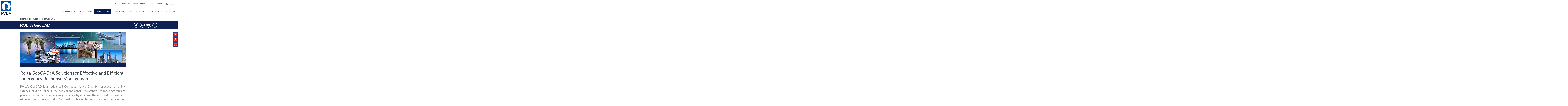

--- FILE ---
content_type: text/html; charset=UTF-8
request_url: http://www.rolta.com/americas/products/rolta-geocad/
body_size: 17055
content:
<!DOCTYPE html><html lang="en-US" prefix="og: http://ogp.me/ns#" prefix="og: http://ogp.me/ns# fb: http://ogp.me/ns/fb# article: http://ogp.me/ns/article#"><head><link rel="stylesheet" type="text/css" href="http://www.rolta.com/americas/wp-content/cache/minify/13b79.css" media="all" /><meta http-equiv="X-UA-Compatible" content="IE=EDGE" /><meta http-equiv="X-UA-Compatible" content="IE=9; IE=8; IE=7; IE=EDGE" /><meta name='viewport' content='width=device-width, initial-scale=1' /><meta name='viewport' content='width=device-width, initial-scale=1, maximum-scale=1, user-scalable=no' /><meta charset="UTF-8" /><title>GeoCAD | Rolta</title><link rel="shortcut icon" href="http://www.rolta.com/americas/wp-content/themes/twentyten/favicon.ico" /><link rel="pingback" href="http://www.rolta.com/americas/xmlrpc.php" /> <script src="https://ajax.googleapis.com/ajax/libs/jquery/1.9.1/jquery.min.js"></script>  <script type="text/javascript" src="http://www.rolta.com/americas/wp-content/cache/minify/9ceac.js"></script> <script type="text/javascript">$(document).scroll(function(){var y=$(this).scrollTop();if(y>200){$('.topstickymenu').fadeIn();}else{$('.topstickymenu').fadeOut();}});</script> <meta name="description" content="Rolta&#039;s GeoCAD solution is a computer aided dispatch which helps the client to develop  an efficient and  effective  emergency response management system." /><meta property="og:type" content="article" /><meta property="og:title" content="Rolta GeoCAD" /><meta property="og:description" content="Rolta&#039;s GeoCAD solution is a computer aided dispatch which helps the client to develop  an efficient and  effective  emergency response management system." /><meta property="og:url" content="http://www.rolta.com/americas/products/rolta-geocad/" /><meta property="og:image" content="http://www.rolta.com/americas/wp-content/uploads/geocad.jpg" /><meta property="article:published_time" content="2013-07-06" /><meta property="article:modified_time" content="2014-06-11" /><meta property="og:site_name" content="Rolta" /><meta name="twitter:card" content="summary" /><meta property="og:title" content="Rolta GeoCAD" /><meta property="og:description" content="Rolta GeoCAD: A Solution for Effective and Efficient Emergency Response Management Rolta’s GeoCAD is an advanced Computer Aided Dispatch product for public safety including Police, Fire, Medical and other Emergency Response agencies to provide better, faster emergency services, by enabling the eff&hellip;" /><meta property="og:url" content="http://www.rolta.com/americas/products/rolta-geocad/" /><meta property="og:image" content="http://www.rolta.com/americas/wp-content/uploads/geocad.jpg" /><meta property="og:type" content="article" /><meta property="og:site_name" content="Rolta" /><meta property="article:published_time" content="2013-07-06T06:50:21+00:00" /><meta property="article:modified_time" content="2014-06-11T09:10:50+00:00" /><meta property="og:updated_time" content="2014-06-11T09:10:50+00:00" /><link rel='dns-prefetch' href='//s.w.org' /><style id='fancybox-inline-css' type='text/css'>#fancybox-content{border-color:#fff}</style> <script type="text/javascript" src="http://www.rolta.com/americas/wp-content/cache/minify/81912.js"></script> <script type='text/javascript'>var vlpp_vars={"prettyPhoto_rel":"wp-video-lightbox","animation_speed":"fast","slideshow":"5000","autoplay_slideshow":"false","opacity":"0.80","show_title":"true","allow_resize":"true","allow_expand":"true","default_width":"640","default_height":"480","counter_separator_label":"\/","theme":"pp_default","horizontal_padding":"20","hideflash":"false","wmode":"opaque","autoplay":"false","modal":"false","deeplinking":"false","overlay_gallery":"true","overlay_gallery_max":"30","keyboard_shortcuts":"true","ie6_fallback":"true"};</script> <script type="text/javascript" src="http://www.rolta.com/americas/wp-content/cache/minify/919ff.js"></script> <script type='text/javascript'>jQuery(document).ready(function(jQuery){jQuery.datepicker.setDefaults({"closeText":"Close","currentText":"Today","monthNames":["January","February","March","April","May","June","July","August","September","October","November","December"],"monthNamesShort":["Jan","Feb","Mar","Apr","May","Jun","Jul","Aug","Sep","Oct","Nov","Dec"],"nextText":"Next","prevText":"Previous","dayNames":["Sunday","Monday","Tuesday","Wednesday","Thursday","Friday","Saturday"],"dayNamesShort":["Sun","Mon","Tue","Wed","Thu","Fri","Sat"],"dayNamesMin":["S","M","T","W","T","F","S"],"dateFormat":"d M yy","firstDay":1,"isRTL":false});});</script> <script type="text/javascript" src="http://www.rolta.com/americas/wp-content/cache/minify/6afc6.js"></script> <script type='text/javascript'>var uiAutocompleteL10n={"noResults":"No results found.","oneResult":"1 result found. Use up and down arrow keys to navigate.","manyResults":"%d results found. Use up and down arrow keys to navigate.","itemSelected":"Item selected."};</script> <script type="text/javascript" src="http://www.rolta.com/americas/wp-content/cache/minify/ccede.js"></script> <script type='text/javascript'>var EM={"ajaxurl":"http:\/\/www.rolta.com\/americas\/wp-admin\/admin-ajax.php","locationajaxurl":"http:\/\/www.rolta.com\/americas\/wp-admin\/admin-ajax.php?action=locations_search","firstDay":"1","locale":"en","dateFormat":"dd\/mm\/yy","ui_css":"http:\/\/www.rolta.com\/americas\/wp-content\/plugins\/events-manager\/includes\/css\/jquery-ui.min.css","show24hours":"0","is_ssl":"","txt_search":"Search","txt_searching":"Searching...","txt_loading":"Loading..."};</script> <script type="text/javascript" src="http://www.rolta.com/americas/wp-content/cache/minify/0b91a.js"></script> <link rel="alternate" type="application/json+oembed" href="http://www.rolta.com/americas/wp-json/oembed/1.0/embed?url=http%3A%2F%2Fwww.rolta.com%2Famericas%2Fproducts%2Frolta-geocad%2F" /><link rel="alternate" type="text/xml+oembed" href="http://www.rolta.com/americas/wp-json/oembed/1.0/embed?url=http%3A%2F%2Fwww.rolta.com%2Famericas%2Fproducts%2Frolta-geocad%2F&#038;format=xml" /><style type="text/css" media="screen">div.instaemail{margin:0px
0px 0px 0px}div.instaemail a, div.instaemail a:link, div.instaemail a:visited{text-decoration:none;font-size:14px;color:#55750C;vertical-align:bottom;border:none}.instaemail a:hover{cursor:pointer}.instaemail a
img{border:none;padding:0;margin-right:6px;box-shadow:none;-webkit-box-shadow:none;-moz-box-shadow:none}.etp-alignleft{float:left}.etp-alignright{float:right}div.etp-aligncenter{display:block;margin-left:auto;margin-right:auto;text-align:center}.instaemail a
span{vertical-align:bottom}</style><style type="text/css" media="print">.instaemail{display:none}</style><link rel="canonical" href="http://www.rolta.com/americas/products/rolta-geocad/"/><style type="text/css">#wptime-plugin-preloader{position:fixed;top:0;left:0;right:0;bottom:0;background:url(http://www.rolta.com/americas/wp-content/plugins/the-preloader/images/preloader.GIF) no-repeat #FFF 50%;-moz-background-size:64px 64px;-o-background-size:64px 64px;-webkit-background-size:64px 64px;background-size:64px 64px;z-index:99998;width:100%;height:100%}</style><noscript><style type="text/css">#wptime-plugin-preloader{display:none !important}</style></noscript> <script>/*<![CDATA[*/WP_VIDEO_LIGHTBOX_VERSION="1.8.5";WP_VID_LIGHTBOX_URL="http://www.rolta.com/americas/wp-content/plugins/wp-video-lightbox";function wpvl_paramReplace(name,string,value){var re=new RegExp("[\?&]"+name+"=([^&#]*)");var matches=re.exec(string);var newString;if(matches===null){newString=string+'?'+name+'='+value;}else{var delimeter=matches[0].charAt(0);newString=string.replace(re,delimeter+name+"="+value);}
return newString;}/*]]>*/</script> <script type="text/javascript">var essb_settings={"ajax_url":"http:\/\/www.rolta.com\/americas\/wp-admin\/admin-ajax.php","essb3_nonce":"77e1a215ea","essb3_plugin_url":"http:\/\/www.rolta.com\/americas\/wp-content\/plugins\/easy-social-share-buttons3","essb3_facebook_total":true,"essb3_admin_ajax":false,"essb3_internal_counter":false,"essb3_stats":false,"essb3_ga":false,"essb3_ga_mode":"simple","essb3_counter_button_min":0,"essb3_counter_total_min":0,"blog_url":"http:\/\/www.rolta.com\/americas\/","ajax_type":"wp","essb3_postfloat_stay":false,"essb3_no_counter_mailprint":false,"essb3_single_ajax":false,"twitter_counter":"self","post_id":384};</script> <style type="text/css" media="screen">body{position:relative}#dynamic-to-top{display:none;overflow:hidden;width:auto;z-index:90;position:fixed;bottom:20px;right:20px;top:auto;left:auto;font-family:sans-serif;font-size:1em;color:#fff;text-decoration:none;text-shadow:0 1px 0 #333;font-weight:bold;padding:2px
14px;border:1px
solid #000;background:#111;-webkit-background-origin:border;-moz-background-origin:border;-icab-background-origin:border;-khtml-background-origin:border;-o-background-origin:border;background-origin:border;-webkit-background-clip:padding-box;-moz-background-clip:padding-box;-icab-background-clip:padding-box;-khtml-background-clip:padding-box;-o-background-clip:padding-box;background-clip:padding-box;-webkit-box-shadow:0 1px 3px rgba( 0, 0, 0, 0.4 ), inset 0 0 0 1px rgba( 0, 0, 0, 0.2 ), inset 0 1px 0 rgba( 255, 255, 255, .4 ), inset 0 10px 10px rgba( 255, 255, 255, .1 );-ms-box-shadow:0 1px 3px rgba( 0, 0, 0, 0.4 ), inset 0 0 0 1px rgba( 0, 0, 0, 0.2 ), inset 0 1px 0 rgba( 255, 255, 255, .4 ), inset 0 10px 10px rgba( 255, 255, 255, .1 );-moz-box-shadow:0 1px 3px rgba( 0, 0, 0, 0.4 ), inset 0 0 0 1px rgba( 0, 0, 0, 0.2 ), inset 0 1px 0 rgba( 255, 255, 255, .4 ), inset 0 10px 10px rgba( 255, 255, 255, .1 );-o-box-shadow:0 1px 3px rgba( 0, 0, 0, 0.4 ), inset 0 0 0 1px rgba( 0, 0, 0, 0.2 ), inset 0 1px 0 rgba( 255, 255, 255, .4 ), inset 0 10px 10px rgba( 255, 255, 255, .1 );-khtml-box-shadow:0 1px 3px rgba( 0, 0, 0, 0.4 ), inset 0 0 0 1px rgba( 0, 0, 0, 0.2 ), inset 0 1px 0 rgba( 255, 255, 255, .4 ), inset 0 10px 10px rgba( 255, 255, 255, .1 );-icab-box-shadow:0 1px 3px rgba( 0, 0, 0, 0.4 ), inset 0 0 0 1px rgba( 0, 0, 0, 0.2 ), inset 0 1px 0 rgba( 255, 255, 255, .4 ), inset 0 10px 10px rgba( 255, 255, 255, .1 );box-shadow:0 1px 3px rgba( 0, 0, 0, 0.4 ), inset 0 0 0 1px rgba( 0, 0, 0, 0.2 ), inset 0 1px 0 rgba( 255, 255, 255, .4 ), inset 0 10px 10px rgba( 255, 255, 255, .1 );-webkit-border-radius:30px;-moz-border-radius:30px;-icab-border-radius:30px;-khtml-border-radius:30px;border-radius:30px}#dynamic-to-top:hover{background:#4d5858;background:#111 -webkit-gradient( linear, 0% 0%, 0% 100%, from( rgba( 255, 255, 255, .2 ) ), to( rgba( 0, 0, 0, 0 ) ) );background:#111 -webkit-linear-gradient( top, rgba( 255, 255, 255, .2 ), rgba( 0, 0, 0, 0 ) );background:#111 -khtml-linear-gradient( top, rgba( 255, 255, 255, .2 ), rgba( 0, 0, 0, 0 ) );background:#111 -moz-linear-gradient( top, rgba( 255, 255, 255, .2 ), rgba( 0, 0, 0, 0 ) );background:#111 -o-linear-gradient( top, rgba( 255, 255, 255, .2 ), rgba( 0, 0, 0, 0 ) );background:#111 -ms-linear-gradient( top, rgba( 255, 255, 255, .2 ), rgba( 0, 0, 0, 0 ) );background:#111 -icab-linear-gradient( top, rgba( 255, 255, 255, .2 ), rgba( 0, 0, 0, 0 ) );background:#111 linear-gradient( top, rgba( 255, 255, 255, .2 ), rgba( 0, 0, 0, 0 ) );cursor:pointer}#dynamic-to-top:active{background:#111;background:#111 -webkit-gradient( linear, 0% 0%, 0% 100%, from( rgba( 0, 0, 0, .3 ) ), to( rgba( 0, 0, 0, 0 ) ) );background:#111 -webkit-linear-gradient( top, rgba( 0, 0, 0, .1 ), rgba( 0, 0, 0, 0 ) );background:#111 -moz-linear-gradient( top, rgba( 0, 0, 0, .1 ), rgba( 0, 0, 0, 0 ) );background:#111 -khtml-linear-gradient( top, rgba( 0, 0, 0, .1 ), rgba( 0, 0, 0, 0 ) );background:#111 -o-linear-gradient( top, rgba( 0, 0, 0, .1 ), rgba( 0, 0, 0, 0 ) );background:#111 -ms-linear-gradient( top, rgba( 0, 0, 0, .1 ), rgba( 0, 0, 0, 0 ) );background:#111 -icab-linear-gradient( top, rgba( 0, 0, 0, .1 ), rgba( 0, 0, 0, 0 ) );background:#111 linear-gradient( top, rgba( 0, 0, 0, .1 ), rgba( 0, 0, 0, 0 ) )}#dynamic-to-top,#dynamic-to-top:active,#dynamic-to-top:focus,#dynamic-to-top:hover{outline:none}#dynamic-to-top
span{display:block;overflow:hidden;width:14px;height:12px;background:url(https://www.rolta.com/americas/wp-content/plugins/dynamic-to-top/css/images/up.png)no-repeat center center}</style><style type="text/css" id="responsive-select-css">.responsiveSelectContainer select.responsiveMenuSelect,select.responsiveMenuSelect{display:none}@media (max-width: 960px){.responsiveSelectContainer{border:none !important;background:none !important;box-shadow:none !important;height:auto !important;max-height:none !important;visibility:visible !important}.responsiveSelectContainer ul, ul.responsiveSelectFullMenu, #megaMenu
ul.megaMenu.responsiveSelectFullMenu{display:none !important}.responsiveSelectContainer select.responsiveMenuSelect,select.responsiveMenuSelect{display:inline-block;width:100%}}</style> <script type="text/javascript">/*<![CDATA[*/jQuery(document).ready(function($){$('.responsiveMenuSelect').change(function(){var loc=$(this).find('option:selected').val();if(loc!=''&&loc!='#')window.location=loc;});});/*]]>*/</script> <link href="https://fonts.googleapis.com/css?family=Lato:400,700,900" rel="stylesheet"> <script>(function(i,s,o,g,r,a,m){i['GoogleAnalyticsObject']=r;i[r]=i[r]||function(){(i[r].q=i[r].q||[]).push(arguments)},i[r].l=1*new Date();a=s.createElement(o),m=s.getElementsByTagName(o)[0];a.async=1;a.src=g;m.parentNode.insertBefore(a,m)})(window,document,'script','https://www.google-analytics.com/analytics.js','ga');ga('create','UA-42300279-1','auto');ga('send','pageview');</script> </head><body class="page-template-default page page-id-384 page-child parent-pageid-60 custom-background"><div id="wptime-plugin-preloader"></div><div id="wrapper" class="hfeed"><div class="stickybar"> <a href="?page_id=2630" class="request-icon"><img src="http://www.rolta.com/americas/wp-content/themes/twentyten/images/request.png"/></a> <a href="#" class="tel-icon"><img src="http://www.rolta.com/americas/wp-content/themes/twentyten/images/call.png"/></a> <a href="mailto:sales@rolta.com" class="email-icon"><img src="http://www.rolta.com/americas/wp-content/themes/twentyten/images/email.png"/></a><div class="clr"></div></div><div id="header"><div class="outercontainer"><div class="innercontainerheader"><div class="leftheader"><div id="site-title"> <a href="http://www.rolta.com/americas/" title="Rolta"><img src="http://www.rolta.com/americas/wp-content/themes/twentyten/images/rolta_logo.png" /></a></div></div><div class="mobile-menu"><div id="dl-menu" class="dl-menuwrapper"> <button class="dl-trigger">Menu</button><ul class="dl-menu"><li class=""> <a href="#">INDUSTRIES</a><ul class="dl-submenu"><li><a href="http://www.rolta.com/americas/industries/financial-services/">Financial Services</a></li><li><a href="http://www.rolta.com/americas/industries/healthcare/">Healthcare</a></li><li><a href="http://www.rolta.com/americas/industries/manufacturing/">Manufacturing</a></li><li><a href="http://www.rolta.com/americas/industries/oil-gas/">Oil, Gas and Process</a></li><li><a href="http://www.rolta.com/americas/industries/government/">Public Sector</a></li><li><a href="http://www.rolta.com/americas/industries/retail/">Retail</a></li><li><a href="http://www.rolta.com/americas/industries/transportation/">Transportation</a></li><li><a href="http://www.rolta.com/americas/industries/utilities/">Utilities</a></li></ul></li><li class=""> <a href="#">SOLUTIONS</a><ul class="dl-submenu"><li><a href="?page_id=324">Integrated Business Insights</a></li><li><a href="?page_id=330">CFO Impact - Financial Systems</a></li><li><a href="?page_id=334">CIO Impact - IT Infrastructure</a></li><li><a href="?page_id=289">Geospatial Fusion Solutions</a></li><li><a href="?page_id=294">Economic Development</a></li><li><a href="?page_id=299">Land Management</a></li><li><a href="?page_id=303">Environment Management</a></li><li><a href="?page_id=307">Transportation</a></li><li><a href="?page_id=312">Digital Photogrammetry &amp; Imaging</a></li><li><a href="?page_id=1276">Engineering Solutions</a></li><li><a href="?page_id=8443">Infrastructure Solutions (AdvizeX)</a></li></ul></li><li class=""> <a href="#">PRODUCTS</a><ul class="dl-submenu"><li><a href="?page_id=9098">Rolta OneView</a></li><li><a href="?page_id=9787">Rolta OneView for Transportation</a></li><li><a href="?page_id=10042">Rolta OneView for Oil &amp; Gas Midstream</a></li><li><a href="?page_id=9100">Rolta IT-OT Fusion</a></li><li><a href="?page_id=9103">Rolta iPerspective</a></li><li><a href="?page_id=9105">Rolta SmartMigrate</a></li><li><a href="?page_id=9108">Rolta SmartMigrate for SAP HANA</a></li><li><a href="?page_id=356">Rolta OnPoint</a></li><li><a href="?page_id=367">Rolta Photogrammetry Suite</a></li><li><a href="?page_id=373">Rolta Imaging Suite</a></li><li><a href="?page_id=379">Rolta 3D Analysis and Visualization Suite</a></li><li><a href="?page_id=384">Rolta GeoCAD</a></li></ul></li><li class=""> <a href="#">SERVICES</a><ul class="dl-submenu"><li><a href="?page_id=408">Oracle Consulting</a></li><li><a href="?page_id=412">Application Development &amp; Maintenance</a></li><li><a href="?page_id=7418">Managed Services &amp; Outsourcing</a></li><li><a href="?page_id=8494">Advizer Services</a></li><li><a href="?page_id=7488">Engineering IT Services</a></li><li><a href="?page_id=429">GIS Services</a></li><li><a href="?page_id=417">Quality Assurance &amp; Testing</a></li></ul></li><li class=""> <a href="#">ABOUT ROLTA</a><ul class="dl-submenu"><li><a href="?page_id=85">Overview</a></li><li><a href="?page_id=81">Brand Rolta</a></li><li><a href="?page_id=448">The Rolta Approach</a></li><li><a href="?page_id=10187">Management - International</a></li><li><a href="?page_id=465">Alliances &amp; Partnerships</a></li><li><a href="?page_id=473">Intellectual Property</a></li><li><a href="?page_id=476">Excellence in Quality</a></li><li><a href="?page_id=479">Accolades</a></li></ul></li><li class=""> <a href="#">RESOURCES</a><ul class="dl-submenu"><li><a href="http://www.rolta.com/americas/case-studies/">Case Studies</a></li><li><a href="http://www.rolta.com/americas/white-papers/">White Papers</a></li><li><a href="http://www.rolta.com/americas/brochures/">Brochures</a></li><li><a href="http://www.rolta.com/americas/newsletters/">Newsletters</a></li><li><a href="http://www.rolta.com/americas/presentations/">Presentations</a></li><li><a href="http://www.rolta.com/americas/webinars/">Webinars</a></li><li><a href="http://www.rolta.com/americas/product-sheets/">Product Sheets</a></li><li><a href="http://www.rolta.com/americas/videos/">Videos</a></li><li><a href="http://www.rolta.com/americas/rolta-on-innovation/">Rolta On Innovation - September 2015</a></li></ul></li><li><a href="?page_id=8758">EVENTS</a></li><li class=""> <a href="#">OTHER</a><ul class="dl-submenu"><li><a href="?page_id=20">Investors</a></li><li><a href="?page_id=7849">Careers</a></li><li><a href="?cat=76">Press</a></li><li><a href="?page_id=45">Contact</a></li></ul></li><li class=""> <a href="#">WORLDWIDE</a><ul class="dl-submenu"><li><a href="/europe">Europe</a></li><li><a href="/americas">Americas</a></li><li><a href="/me">Middle East - English</a></li><li><a href="http://www.advizex.com/" target="_blank">AdvizeX</a></li><li><a href="/me-arabic">Middle East - Arabic</a></li></ul></li><li><div class="search-wrapper-mobile"><form method="get" id="omc-main-search" action="http://www.rolta.com/americas/"><fieldset> <label class="hidden" for="s"></label> <input type="text" class="search_input_top" value="Search..." onfocus="if(this.value==this.defaultValue)this.value='';" onblur="if(this.value=='')this.value=this.defaultValue;" name="s" id="s" /> <input type="submit" class="search_button_top" id="searchsubmit" value="Go" /></fieldset></form></div></li></ul></div></div><div class="rightheader"><div id="top-wrapper"><div id="top-menu"><div class="top-header"><div class="responsiveSelectContainer"><ul id="menu-top-menu-1" class="menu responsiveSelectFullMenu"><li class="menu-item menu-item-type-custom menu-item-object-custom menu-item-9997"><a target="_blank" href="http://www.rolta.com/americas/blog/">BLOG</a></li><li class="menu-item menu-item-type-custom menu-item-object-custom menu-item-7499"><a href="/?page_id=20">INVESTORS</a></li><li class="menu-item menu-item-type-post_type menu-item-object-page menu-item-7952"><a href="http://www.rolta.com/americas/careers/">CAREERS</a></li><li class="menu-item menu-item-type-custom menu-item-object-custom menu-item-7500"><a href="/?cat=76">PRESS</a></li><li class="menu-item menu-item-type-post_type menu-item-object-page menu-item-49"><a href="http://www.rolta.com/americas/contact/">CONTACT</a></li><li class="menu-item menu-item-type-custom menu-item-object-custom menu-item-has-children gldpnl-has-children menu-item-50"><a href="#">AMERICAS</a><ul class="sub-menu"><li class="menu-item menu-item-type-custom menu-item-object-custom menu-item-7493"><a href="http://www.rolta.com/?lang=en">Worldwide</a></li><li class="menu-item menu-item-type-custom menu-item-object-custom menu-item-51"><a href="/europe">Europe</a></li><li class="menu-item menu-item-type-custom menu-item-object-custom menu-item-7558"><a href="/me">Middle East &#8211; English</a></li><li class="menu-item menu-item-type-custom menu-item-object-custom menu-item-7886"><a href="/me-arabic">Middle East &#8211; العربية</a></li><li class="menu-item menu-item-type-custom menu-item-object-custom menu-item-10533"><a target="_blank" href="http://advizex.com/">Rolta AdvizeX</a></li></ul></li></ul><select class="responsiveMenuSelect"><option value="" >⇒ Browse More</option><option id="menu-item-9997" value="http://www.rolta.com/americas/blog/">BLOG</option><option id="menu-item-7499" value="/?page_id=20">INVESTORS</option><option id="menu-item-7952" value="http://www.rolta.com/americas/careers/">CAREERS</option><option id="menu-item-7500" value="/?cat=76">PRESS</option><option id="menu-item-49" value="http://www.rolta.com/americas/contact/">CONTACT</option><option id="menu-item-7493" value="http://www.rolta.com/?lang=en">– Worldwide</option><option id="menu-item-51" value="/europe">– Europe</option><option id="menu-item-7558" value="/me">– Middle East &#8211; English</option><option id="menu-item-7886" value="/me-arabic">– Middle East &#8211; العربية</option><option id="menu-item-10533" value="http://advizex.com/">– Rolta AdvizeX</option> </select></div></div></div><div class="dropdown"> <span> <a href="#"><img src="http://www.rolta.com/americas/wp-content/themes/twentyten/images/search.png"/></a></span><div class="dropdown-content"><div id="search-wrapper"><form method="get" id="omc-main-search" action="http://www.rolta.com/americas/"><fieldset> <label class="hidden" for="s"></label> <input type="text" class="search_input_top" value="Search..." onfocus="if(this.value==this.defaultValue)this.value='';" onblur="if(this.value=='')this.value=this.defaultValue;" name="s" id="s" /> <input type="submit" class="search_button_top" id="searchsubmit" value="Go" /></fieldset></form></div></div></div></div><div class="clr"></div><div id="access" role="navigation"><div class="menu-header responsiveSelectContainer"><ul id="menu-main-menu-1" class="menu responsiveSelectFullMenu"><li class="menu-item menu-item-type-post_type menu-item-object-page menu-item-has-children gldpnl-has-children menu-item-18"><a href="#">INDUSTRIES</a><ul class="sub-menu"><li class="menu-item menu-item-type-post_type menu-item-object-page menu-item-has-children gldpnl-has-children menu-item-244"><a href="http://www.rolta.com/americas/industries/financial-services/">Financial Services</a><ul class="sub-menu"><li class="menu-item menu-item-type-post_type menu-item-object-page menu-item-3899"><a href="http://www.rolta.com/americas/industries/financial-services/financial-services-solutions-menu/enterprise-performance-management/">Consulting Services</a></li><li class="menu-item menu-item-type-post_type menu-item-object-page menu-item-8036"><a href="http://www.rolta.com/americas/industries/financial-services/financial-services-solutions-menu/enterprise-performance-management/">Enterprise Performance Management</a></li><li class="menu-item menu-item-type-post_type menu-item-object-page menu-item-8043"><a href="http://www.rolta.com/americas/industries/financial-services/financial-services-solutions-menu/business-intelligence/">Business Intelligence</a></li><li class="menu-item menu-item-type-post_type menu-item-object-page menu-item-8049"><a href="http://www.rolta.com/americas/industries/financial-services/financial-services-solutions-menu/e-business-suite/">E-Business Suite</a></li><li class="menu-item menu-item-type-post_type menu-item-object-page menu-item-8055"><a href="http://www.rolta.com/americas/industries/financial-services/financial-services-solutions-menu/oracle-r12-upgrade/">Oracle R12 Upgrade</a></li><li class="menu-item menu-item-type-post_type menu-item-object-page menu-item-8060"><a href="http://www.rolta.com/americas/industries/financial-services/financial-services-solutions-menu/oracle-fusion-advisory-services/">Oracle Fusion Advisory Services</a></li><li class="menu-item menu-item-type-post_type menu-item-object-page menu-item-8067"><a href="http://www.rolta.com/americas/industries/financial-services/financial-services-solutions-menu/oracle-fusion-assessment/">Oracle Fusion Assessment</a></li><li class="menu-item menu-item-type-post_type menu-item-object-page menu-item-8072"><a href="http://www.rolta.com/americas/industries/financial-services/financial-services-solutions-menu/hyperion/">Hyperion</a></li><li class="menu-item menu-item-type-post_type menu-item-object-page menu-item-8082"><a href="http://www.rolta.com/americas/services/managed-services-outsourcing/">Managed Services</a></li><li class="menu-item menu-item-type-post_type menu-item-object-page menu-item-8083"><a href="http://www.rolta.com/americas/industries/infrastructure/">Infrastructure</a></li></ul></li><li class="menu-item menu-item-type-post_type menu-item-object-page menu-item-has-children gldpnl-has-children menu-item-239"><a href="http://www.rolta.com/americas/industries/healthcare/">Healthcare</a><ul class="sub-menu"><li class="menu-item menu-item-type-post_type menu-item-object-page menu-item-3873"><a href="http://www.rolta.com/americas/industries/healthcare/healthcare-solutions-menu/enterprise-performance-management/">Services</a></li><li class="menu-item menu-item-type-post_type menu-item-object-page menu-item-8093"><a href="http://www.rolta.com/americas/industries/healthcare/healthcare-solutions-menu/enterprise-performance-management/">Enterprise Performance Management</a></li><li class="menu-item menu-item-type-post_type menu-item-object-page menu-item-8094"><a href="http://www.rolta.com/americas/industries/healthcare/healthcare-solutions-menu/business-intelligence/">Business Intelligence</a></li><li class="menu-item menu-item-type-post_type menu-item-object-page menu-item-8101"><a href="http://www.rolta.com/americas/industries/healthcare/healthcare-solutions-menu/e-business-suite/">E-Business Suite</a></li><li class="menu-item menu-item-type-post_type menu-item-object-page menu-item-8107"><a href="http://www.rolta.com/americas/industries/healthcare/healthcare-solutions-menu/oracle-r12-upgrade/">Oracle R12 Upgrade</a></li><li class="menu-item menu-item-type-post_type menu-item-object-page menu-item-8112"><a href="http://www.rolta.com/americas/industries/healthcare/healthcare-solutions-menu/fusion-advisory/">Fusion Advisory</a></li><li class="menu-item menu-item-type-post_type menu-item-object-page menu-item-8116"><a href="http://www.rolta.com/americas/industries/healthcare/healthcare-solutions-menu/fusion-assessment/">Fusion Assessment</a></li><li class="menu-item menu-item-type-post_type menu-item-object-page menu-item-8120"><a href="http://www.rolta.com/americas/industries/healthcare/healthcare-solutions-menu/hyperion/">Hyperion</a></li><li class="menu-item menu-item-type-post_type menu-item-object-page menu-item-3876"><a href="http://www.rolta.com/americas/industries/healthcare/healthcare-solutions-menu/oracle-applications/">Oracle Applications</a></li><li class="menu-item menu-item-type-post_type menu-item-object-page menu-item-3880"><a href="http://www.rolta.com/americas/industries/healthcare/healthcare-solutions-menu/oracle-hyperion-and-epm-services/">Oracle – Hyperion and EPM Services</a></li><li class="menu-item menu-item-type-post_type menu-item-object-page menu-item-3883"><a href="http://www.rolta.com/americas/industries/healthcare/healthcare-solutions-menu/oracle-business-intelligence/">Oracle – Business Intelligence</a></li><li class="menu-item menu-item-type-post_type menu-item-object-page menu-item-3886"><a href="http://www.rolta.com/americas/industries/healthcare/healthcare-solutions-menu/oracle-training/">Oracle Training</a></li><li class="menu-item menu-item-type-post_type menu-item-object-page menu-item-3889"><a href="http://www.rolta.com/americas/industries/healthcare/healthcare-solutions-menu/oracle-fusion-services-erp-technology-upgrade/">Oracle Fusion Services (ERP, Technology Upgrade)</a></li><li class="menu-item menu-item-type-post_type menu-item-object-page menu-item-3892"><a href="http://www.rolta.com/americas/industries/healthcare/healthcare-solutions-menu/oracle-epm/">Oracle EPM</a></li><li class="menu-item menu-item-type-post_type menu-item-object-page menu-item-3895"><a href="http://www.rolta.com/americas/industries/healthcare/healthcare-solutions-menu/asset-management/">Asset Management</a></li><li class="menu-item menu-item-type-post_type menu-item-object-page menu-item-3898"><a href="http://www.rolta.com/americas/industries/healthcare/healthcare-solutions-menu/970-2/">E-business ERP Services</a></li></ul></li><li class="menu-item menu-item-type-post_type menu-item-object-page menu-item-has-children gldpnl-has-children menu-item-234"><a href="http://www.rolta.com/americas/industries/manufacturing/">Manufacturing</a><ul class="sub-menu"><li class="menu-item menu-item-type-post_type menu-item-object-page menu-item-3867"><a href="http://www.rolta.com/americas/industries/manufacturing/manufacturing-solutions-menu/business-intelligence/">Solutions</a></li><li class="menu-item menu-item-type-post_type menu-item-object-page menu-item-8312"><a href="http://www.rolta.com/americas/industries/manufacturing/manufacturing-solutions-menu/business-intelligence/">Business Intelligence</a></li><li class="menu-item menu-item-type-post_type menu-item-object-page menu-item-8318"><a href="http://www.rolta.com/americas/industries/manufacturing/manufacturing-solutions-menu/e-business-suite/">E-Business Suite</a></li><li class="menu-item menu-item-type-post_type menu-item-object-page menu-item-8323"><a href="http://www.rolta.com/americas/industries/manufacturing/manufacturing-solutions-menu/oracle-r12-upgrade/">Oracle R12 Upgrade</a></li><li class="menu-item menu-item-type-post_type menu-item-object-page menu-item-8328"><a href="http://www.rolta.com/americas/industries/manufacturing/manufacturing-solutions-menu/enterprise-performance-management/">Enterprise Performance Management</a></li><li class="menu-item menu-item-type-post_type menu-item-object-page menu-item-8333"><a href="http://www.rolta.com/americas/industries/manufacturing/manufacturing-solutions-menu/fusion-assessment/">Fusion Assessment</a></li><li class="menu-item menu-item-type-post_type menu-item-object-page menu-item-8336"><a href="http://www.rolta.com/americas/industries/manufacturing/manufacturing-solutions-menu/fusion-advisory/">Fusion Advisory</a></li><li class="menu-item menu-item-type-post_type menu-item-object-page menu-item-8343"><a href="http://www.rolta.com/americas/industries/manufacturing/manufacturing-solutions-menu/hyperion/">Hyperion</a></li><li class="menu-item menu-item-type-post_type menu-item-object-page menu-item-8361"><a href="http://www.rolta.com/americas/industries/manufacturing/products/rolta-onpoint/">Products</a></li><li class="menu-item menu-item-type-post_type menu-item-object-page menu-item-8363"><a href="http://www.rolta.com/americas/industries/manufacturing/products/rolta-onpoint/">Rolta OnPoint™</a></li><li class="menu-item menu-item-type-post_type menu-item-object-page menu-item-8362"><a href="http://www.rolta.com/americas/industries/manufacturing/products/rolta-oneview/">Rolta OneView™</a></li></ul></li><li class="menu-item menu-item-type-post_type menu-item-object-page menu-item-has-children gldpnl-has-children menu-item-213"><a href="http://www.rolta.com/americas/industries/oil-gas/">Oil, Gas and Process</a><ul class="sub-menu"><li class="menu-item menu-item-type-post_type menu-item-object-page menu-item-3604"><a href="http://www.rolta.com/americas/industries/oil-gas/oil-gas-solutions/business-intelligence/">Solutions</a></li><li class="menu-item menu-item-type-post_type menu-item-object-page menu-item-8251"><a href="http://www.rolta.com/americas/industries/oil-gas/oil-gas-solutions/business-intelligence/">Business Intelligence</a></li><li class="menu-item menu-item-type-post_type menu-item-object-page menu-item-8257"><a href="http://www.rolta.com/americas/industries/oil-gas/oil-gas-solutions/e-business-suite/">E-Business Suite</a></li><li class="menu-item menu-item-type-post_type menu-item-object-page menu-item-8262"><a href="http://www.rolta.com/americas/industries/oil-gas/oil-gas-solutions/hyperion/">Hyperion</a></li><li class="menu-item menu-item-type-post_type menu-item-object-page menu-item-8268"><a href="http://www.rolta.com/americas/industries/oil-gas/oil-gas-solutions/oracle-r12-upgrade/">Oracle R12 Upgrade</a></li><li class="menu-item menu-item-type-post_type menu-item-object-page menu-item-8273"><a href="http://www.rolta.com/americas/industries/oil-gas/oil-gas-solutions/p2-energy/">P2 Energy</a></li><li class="menu-item menu-item-type-post_type menu-item-object-page menu-item-3609"><a href="http://www.rolta.com/americas/industries/oil-gas/oil-gas-solutions/engineering-design-automation-4/">Engineering Design Automation</a></li><li class="menu-item menu-item-type-post_type menu-item-object-page menu-item-3616"><a href="http://www.rolta.com/americas/industries/oil-gas/oil-gas-solutions/procurement-management-solutions/">Procurement Management Solutions</a></li><li class="menu-item menu-item-type-post_type menu-item-object-page menu-item-3624"><a href="http://www.rolta.com/americas/industries/oil-gas/oil-gas-solutions/construction-management-solutions/">Construction Management Solutions</a></li><li class="menu-item menu-item-type-post_type menu-item-object-page menu-item-3635"><a href="http://www.rolta.com/americas/industries/oil-gas/oil-gas-solutions/integrated-business-insights/">Integrated Business Insights</a></li></ul></li><li class="menu-item menu-item-type-post_type menu-item-object-page menu-item-has-children gldpnl-has-children menu-item-8282"><a href="http://www.rolta.com/americas/industries/government/">Public Sector</a><ul class="sub-menu"><li class="menu-item menu-item-type-post_type menu-item-object-page menu-item-8287"><a href="http://www.rolta.com/americas/industries/government/solutions/e-business-suite/">Consulting Services</a></li><li class="menu-item menu-item-type-post_type menu-item-object-page menu-item-8293"><a href="http://www.rolta.com/americas/industries/government/solutions/e-business-suite/">E-Business Suite</a></li><li class="menu-item menu-item-type-post_type menu-item-object-page menu-item-8295"><a href="http://www.rolta.com/americas/industries/government/solutions/business-intelligence/">Business Intelligence</a></li><li class="menu-item menu-item-type-post_type menu-item-object-page menu-item-8296"><a href="http://www.rolta.com/americas/industries/government/solutions/engineering-design-automation-2/">Engineering Design Automation</a></li><li class="menu-item menu-item-type-post_type menu-item-object-page menu-item-8298"><a href="http://www.rolta.com/americas/industries/government/solutions/construction-management-solutions-2/">Construction Management Solutions</a></li><li class="menu-item menu-item-type-post_type menu-item-object-page menu-item-8305"><a href="http://www.rolta.com/americas/industries/government/solutions/629-2/">Procurement Management Solutions</a></li><li class="menu-item menu-item-type-post_type menu-item-object-page menu-item-8378"><a href="http://www.rolta.com/americas/industries/government/products/rolta-onpoint/">Products</a></li><li class="menu-item menu-item-type-post_type menu-item-object-page menu-item-8377"><a href="http://www.rolta.com/americas/industries/government/products/rolta-onpoint/">Rolta OnPoint™</a></li><li class="menu-item menu-item-type-post_type menu-item-object-page menu-item-8376"><a href="http://www.rolta.com/americas/industries/government/products/rolta-oneview/">Rolta OneView™</a></li></ul></li><li class="menu-item menu-item-type-post_type menu-item-object-page menu-item-has-children gldpnl-has-children menu-item-249"><a href="http://www.rolta.com/americas/industries/retail/">Retail</a><ul class="sub-menu"><li class="menu-item menu-item-type-post_type menu-item-object-page menu-item-3904"><a href="http://www.rolta.com/americas/industries/retail/retail-solutions/enterprise-performance-management/">Services</a></li><li class="menu-item menu-item-type-post_type menu-item-object-page menu-item-8131"><a href="http://www.rolta.com/americas/industries/retail/retail-solutions/enterprise-performance-management/">Enterprise Performance Management</a></li><li class="menu-item menu-item-type-post_type menu-item-object-page menu-item-8137"><a href="http://www.rolta.com/americas/industries/retail/retail-solutions/business-intelligence/">Business Intelligence</a></li><li class="menu-item menu-item-type-post_type menu-item-object-page menu-item-8144"><a href="http://www.rolta.com/americas/industries/retail/retail-solutions/e-business-suite/">E-Business Suite</a></li><li class="menu-item menu-item-type-post_type menu-item-object-page menu-item-8149"><a href="http://www.rolta.com/americas/industries/retail/retail-solutions/oracle-r12-upgrade/">Oracle R12 Upgrade</a></li><li class="menu-item menu-item-type-post_type menu-item-object-page menu-item-8154"><a href="http://www.rolta.com/americas/industries/retail/retail-solutions/fusion-assessment/">Fusion Assessment</a></li><li class="menu-item menu-item-type-post_type menu-item-object-page menu-item-8169"><a href="http://www.rolta.com/americas/industries/retail/retail-solutions/fusion-advisory/">Fusion Advisory</a></li><li class="menu-item menu-item-type-post_type menu-item-object-page menu-item-8168"><a href="http://www.rolta.com/americas/industries/retail/retail-solutions/hyperion/">Hyperion</a></li><li class="menu-item menu-item-type-post_type menu-item-object-page menu-item-3924"><a href="http://www.rolta.com/americas/industries/retail/retail-solutions/asset-management/">Asset Management</a></li><li class="menu-item menu-item-type-post_type menu-item-object-page menu-item-8170"><a href="http://www.rolta.com/americas/services/managed-services-outsourcing/">Managed Services</a></li><li class="menu-item menu-item-type-post_type menu-item-object-page menu-item-8167"><a href="http://www.rolta.com/americas/industries/infrastructure/">Infrastructure</a></li></ul></li><li class="menu-item menu-item-type-post_type menu-item-object-page menu-item-has-children gldpnl-has-children menu-item-193"><a href="http://www.rolta.com/americas/industries/transportation/">Transportation</a><ul class="sub-menu"><li class="menu-item menu-item-type-post_type menu-item-object-page menu-item-3507"><a href="?page_id=723">Solutions</a></li><li class="menu-item menu-item-type-post_type menu-item-object-page menu-item-9813"><a href="http://www.rolta.com/americas/industries/transportation/transportation-solutions/rolta-oneview-transportation/">Rolta OneView for Transportation</a></li><li class="menu-item menu-item-type-post_type menu-item-object-page menu-item-3518"><a href="http://www.rolta.com/americas/industries/transportation/transportation-solutions/enterprise-asset-management-solutions/">Enterprise Asset Management</a></li><li class="menu-item menu-item-type-post_type menu-item-object-page menu-item-3522"><a href="http://www.rolta.com/americas/industries/transportation/transportation-solutions/730-2/">Fleet Management</a></li></ul></li><li class="menu-item menu-item-type-post_type menu-item-object-page menu-item-has-children gldpnl-has-children menu-item-8306"><a href="http://www.rolta.com/americas/industries/utilities/">Utilities</a><ul class="sub-menu"><li class="menu-item menu-item-type-post_type menu-item-object-page menu-item-8432"><a href="http://www.rolta.com/americas/industries/utilities/utilities-solutions-menu/enterprise-asset-management-2/">Consulting Services</a></li><li class="menu-item menu-item-type-post_type menu-item-object-page menu-item-8435"><a href="http://www.rolta.com/americas/industries/utilities/utilities-solutions-menu/enterprise-asset-management-2/">Enterprise Asset Management</a></li><li class="menu-item menu-item-type-post_type menu-item-object-page menu-item-8439"><a href="http://www.rolta.com/americas/industries/utilities/utilities-solutions-menu/workforce-management-w-gis/">Workforce Management (w GIS)</a></li><li class="menu-item menu-item-type-post_type menu-item-object-page menu-item-8441"><a href="http://www.rolta.com/americas/industries/utilities/products/rolta-onpoint/">Products</a></li><li class="menu-item menu-item-type-post_type menu-item-object-page menu-item-8442"><a href="http://www.rolta.com/americas/industries/utilities/products/rolta-onpoint/">Rolta OnPoint™</a></li><li class="menu-item menu-item-type-post_type menu-item-object-page menu-item-8440"><a href="http://www.rolta.com/americas/industries/utilities/products/rolta-oneview/">Rolta OneView™</a></li></ul></li></ul></li><li class="menu-item menu-item-type-post_type menu-item-object-page menu-item-has-children gldpnl-has-children menu-item-44"><a href="#">SOLUTIONS</a><ul class="sub-menu"><li class="menu-item menu-item-type-post_type menu-item-object-page menu-item-327"><a href="http://www.rolta.com/americas/solutions/integrated-business-insights/">Integrated Business Insights</a></li><li class="menu-item menu-item-type-post_type menu-item-object-page menu-item-333"><a href="http://www.rolta.com/americas/solutions/cfo-impact-financial-systems/">CFO Impact – Financial Systems</a></li><li class="menu-item menu-item-type-post_type menu-item-object-page menu-item-337"><a href="http://www.rolta.com/americas/solutions/cio-impact-it-infrastructure/">CIO Impact – IT Infrastructure</a></li><li class="menu-item menu-item-type-post_type menu-item-object-page menu-item-10545"><a href="http://www.rolta.com/americas/solutions/geospatial-fusion-solutions/">Geospatial Fusion Solutions</a></li><li class="menu-item menu-item-type-post_type menu-item-object-page menu-item-10546"><a href="http://www.rolta.com/americas/solutions/geospatial-fusion-solutions/economic-development/">Economic Development</a></li><li class="menu-item menu-item-type-post_type menu-item-object-page menu-item-10547"><a href="http://www.rolta.com/americas/industries/natural-resources/natural-resources-solutions/land-management-2/">Land Management</a></li><li class="menu-item menu-item-type-post_type menu-item-object-page menu-item-10548"><a href="http://www.rolta.com/americas/solutions/geospatial-fusion-solutions/1400-2/">Environment Management</a></li><li class="menu-item menu-item-type-post_type menu-item-object-page menu-item-10549"><a href="http://www.rolta.com/americas/services/oracle-applications/industries/transportation/">Transportation</a></li><li class="menu-item menu-item-type-post_type menu-item-object-page menu-item-10550"><a href="http://www.rolta.com/americas/industries/natural-resources/natural-resources-solutions/digital-photogrammetry-imaging/">Digital Photogrammetry &#038; Imaging</a></li><li class="menu-item menu-item-type-post_type menu-item-object-page menu-item-10551"><a href="?page_id=1276">Engineering Solutions</a></li><li class="menu-item menu-item-type-post_type menu-item-object-page menu-item-10552"><a href="http://www.rolta.com/americas/solutions/infrastructure-solutions-advizex/">Infrastructure Solutions (AdvizeX)</a></li></ul></li><li class="menu-item menu-item-type-custom menu-item-object-custom current-menu-ancestor current-menu-parent menu-item-has-children gldpnl-has-children menu-item-10596"><a href="#">PRODUCTS</a><ul class="sub-menu"><li class="menu-item menu-item-type-post_type menu-item-object-page menu-item-10597"><a href="http://www.rolta.com/americas/products/rolta-oneview-2/">Rolta OneView™</a></li><li class="menu-item menu-item-type-post_type menu-item-object-page menu-item-10602"><a href="http://www.rolta.com/americas/products/rolta-oneview-transportation/">Rolta OneView™ for Transportation</a></li><li class="menu-item menu-item-type-post_type menu-item-object-page menu-item-10604"><a href="http://www.rolta.com/americas/products/rolta-oneview-midstream/">Rolta OneView™ for Oil &#038; Gas Midstream</a></li><li class="menu-item menu-item-type-post_type menu-item-object-page menu-item-10605"><a href="http://www.rolta.com/americas/products/rolta-it-ot-fusion/">Rolta IT-OT Fusion</a></li><li class="menu-item menu-item-type-post_type menu-item-object-page menu-item-10606"><a href="http://www.rolta.com/americas/products/rolta-iperspective/">Rolta iPerspective™</a></li><li class="menu-item menu-item-type-post_type menu-item-object-page menu-item-10608"><a href="http://www.rolta.com/americas/products/rolta-smartmigrate/">Rolta SmartMigrate™</a></li><li class="menu-item menu-item-type-post_type menu-item-object-page menu-item-10692"><a href="http://www.rolta.com/americas/products/smartmigrate-hana/">Rolta SmartMigrate™ for SAP HANA®</a></li><li class="menu-item menu-item-type-post_type menu-item-object-page menu-item-10610"><a href="http://www.rolta.com/americas/products/rolta-onpoint/">Rolta OnPoint</a></li><li class="menu-item menu-item-type-post_type menu-item-object-page menu-item-10613"><a href="http://www.rolta.com/americas/products/rolta-photogrammetry-suite/">Rolta Photogrammetry Suite</a></li><li class="menu-item menu-item-type-post_type menu-item-object-page menu-item-10614"><a href="http://www.rolta.com/americas/products/rolta-image-suite/">Rolta Imaging Suite</a></li><li class="menu-item menu-item-type-post_type menu-item-object-page menu-item-10617"><a href="http://www.rolta.com/americas/products/rolta-3d-analysis-and-visualization-suite/">Rolta 3D Analysis and Visualization Suite</a></li><li class="menu-item menu-item-type-post_type menu-item-object-page current-menu-item page_item page-item-384 current_page_item menu-item-10563"><a href="http://www.rolta.com/americas/products/rolta-geocad/">Rolta GeoCAD</a></li></ul></li><li class="menu-item menu-item-type-custom menu-item-object-custom menu-item-has-children gldpnl-has-children menu-item-10588"><a href="#">SERVICES</a><ul class="sub-menu"><li class="menu-item menu-item-type-post_type menu-item-object-page menu-item-10589"><a href="http://www.rolta.com/americas/services/oracle-applications/">Oracle Consulting</a></li><li class="menu-item menu-item-type-post_type menu-item-object-page menu-item-10594"><a href="http://www.rolta.com/americas/services/application-development-maintenance/">Application Development &#038; Maintenance</a></li><li class="menu-item menu-item-type-post_type menu-item-object-page menu-item-10590"><a href="http://www.rolta.com/americas/services/managed-services-outsourcing/">Managed Services &#038; Outsourcing</a></li><li class="menu-item menu-item-type-post_type menu-item-object-page menu-item-10591"><a href="http://www.rolta.com/americas/services/advizer-services/">Advizer Services</a></li><li class="menu-item menu-item-type-post_type menu-item-object-page menu-item-10592"><a href="http://www.rolta.com/americas/services/engineering-design-operations/">Engineering IT Services</a></li><li class="menu-item menu-item-type-post_type menu-item-object-page menu-item-10593"><a href="http://www.rolta.com/americas/services/gis-services/">GIS Services</a></li><li class="menu-item menu-item-type-post_type menu-item-object-page menu-item-10595"><a href="http://www.rolta.com/americas/services/quality-assurance-testing/">Quality Assurance &#038; Testing</a></li></ul></li><li class="menu-item menu-item-type-custom menu-item-object-custom menu-item-has-children gldpnl-has-children menu-item-10580"><a href="#">ABOUT ROLTA</a><ul class="sub-menu"><li class="menu-item menu-item-type-post_type menu-item-object-page menu-item-10581"><a href="http://www.rolta.com/americas/about-rolta/overview-2/">Overview</a></li><li class="menu-item menu-item-type-post_type menu-item-object-page menu-item-10582"><a href="http://www.rolta.com/americas/about-rolta/overview/">Brand Rolta</a></li><li class="menu-item menu-item-type-post_type menu-item-object-page menu-item-10583"><a href="http://www.rolta.com/americas/about-rolta/rolta-approach/">The Rolta Approach</a></li><li class="menu-item menu-item-type-post_type menu-item-object-page menu-item-10584"><a href="http://www.rolta.com/americas/about-rolta/management-international/">Management International</a></li><li class="menu-item menu-item-type-post_type menu-item-object-page menu-item-10585"><a href="http://www.rolta.com/americas/alliances-partnerships/">Alliances &#038; Partnerships</a></li><li class="menu-item menu-item-type-post_type menu-item-object-page menu-item-10586"><a href="http://www.rolta.com/americas/about-rolta/excellence-in-quality/">Excellence in Quality</a></li><li class="menu-item menu-item-type-post_type menu-item-object-page menu-item-10587"><a href="http://www.rolta.com/americas/about-rolta/accolades/">Accolades</a></li></ul></li><li class="menu-item menu-item-type-custom menu-item-object-custom menu-item-has-children gldpnl-has-children menu-item-10570"><a href="#">RESOURCES</a><ul class="sub-menu"><li class="menu-item menu-item-type-taxonomy menu-item-object-category menu-item-10571"><a href="http://www.rolta.com/americas/case-studies/">Case Studies</a></li><li class="menu-item menu-item-type-taxonomy menu-item-object-category menu-item-10574"><a href="http://www.rolta.com/americas/white-papers/">White Papers</a></li><li class="menu-item menu-item-type-taxonomy menu-item-object-category menu-item-10573"><a href="http://www.rolta.com/americas/brochures/">Brochures</a></li><li class="menu-item menu-item-type-taxonomy menu-item-object-category menu-item-10575"><a href="http://www.rolta.com/americas/newsletters/">Newsletters</a></li><li class="menu-item menu-item-type-taxonomy menu-item-object-category menu-item-10576"><a href="http://www.rolta.com/americas/presentations/">Presentations</a></li><li class="menu-item menu-item-type-post_type menu-item-object-page menu-item-10577"><a href="http://www.rolta.com/americas/webinars/">Webinars</a></li><li class="menu-item menu-item-type-taxonomy menu-item-object-category menu-item-10572"><a href="http://www.rolta.com/americas/product-sheets/">Product Sheets</a></li><li class="menu-item menu-item-type-post_type menu-item-object-page menu-item-10578"><a href="http://www.rolta.com/americas/videos/">Videos</a></li><li class="menu-item menu-item-type-post_type menu-item-object-page menu-item-10579"><a href="http://www.rolta.com/americas/rolta-on-innovation/">Rolta On Innovation – September 2015</a></li></ul></li><li class="menu-item menu-item-type-post_type menu-item-object-page menu-item-has-children gldpnl-has-children menu-item-10568"><a href="http://www.rolta.com/americas/upcoming-events/">EVENTS</a><ul class="sub-menu"><li class="menu-item menu-item-type-post_type menu-item-object-page menu-item-10569"><a href="http://www.rolta.com/americas/upcoming-events/past-events/">Past Events</a></li></ul></li></ul><select class="responsiveMenuSelect"><option value="" >⇒ Browse More</option><option id="menu-item-244" value="http://www.rolta.com/americas/industries/financial-services/">– Financial Services</option><option id="menu-item-3899" value="http://www.rolta.com/americas/industries/financial-services/financial-services-solutions-menu/enterprise-performance-management/">– – Consulting Services</option><option id="menu-item-8036" value="http://www.rolta.com/americas/industries/financial-services/financial-services-solutions-menu/enterprise-performance-management/">– – Enterprise Performance Management</option><option id="menu-item-8043" value="http://www.rolta.com/americas/industries/financial-services/financial-services-solutions-menu/business-intelligence/">– – Business Intelligence</option><option id="menu-item-8049" value="http://www.rolta.com/americas/industries/financial-services/financial-services-solutions-menu/e-business-suite/">– – E-Business Suite</option><option id="menu-item-8055" value="http://www.rolta.com/americas/industries/financial-services/financial-services-solutions-menu/oracle-r12-upgrade/">– – Oracle R12 Upgrade</option><option id="menu-item-8060" value="http://www.rolta.com/americas/industries/financial-services/financial-services-solutions-menu/oracle-fusion-advisory-services/">– – Oracle Fusion Advisory Services</option><option id="menu-item-8067" value="http://www.rolta.com/americas/industries/financial-services/financial-services-solutions-menu/oracle-fusion-assessment/">– – Oracle Fusion Assessment</option><option id="menu-item-8072" value="http://www.rolta.com/americas/industries/financial-services/financial-services-solutions-menu/hyperion/">– – Hyperion</option><option id="menu-item-8082" value="http://www.rolta.com/americas/services/managed-services-outsourcing/">– – Managed Services</option><option id="menu-item-8083" value="http://www.rolta.com/americas/industries/infrastructure/">– – Infrastructure</option><option id="menu-item-239" value="http://www.rolta.com/americas/industries/healthcare/">– Healthcare</option><option id="menu-item-3873" value="http://www.rolta.com/americas/industries/healthcare/healthcare-solutions-menu/enterprise-performance-management/">– – Services</option><option id="menu-item-8093" value="http://www.rolta.com/americas/industries/healthcare/healthcare-solutions-menu/enterprise-performance-management/">– – Enterprise Performance Management</option><option id="menu-item-8094" value="http://www.rolta.com/americas/industries/healthcare/healthcare-solutions-menu/business-intelligence/">– – Business Intelligence</option><option id="menu-item-8101" value="http://www.rolta.com/americas/industries/healthcare/healthcare-solutions-menu/e-business-suite/">– – E-Business Suite</option><option id="menu-item-8107" value="http://www.rolta.com/americas/industries/healthcare/healthcare-solutions-menu/oracle-r12-upgrade/">– – Oracle R12 Upgrade</option><option id="menu-item-8112" value="http://www.rolta.com/americas/industries/healthcare/healthcare-solutions-menu/fusion-advisory/">– – Fusion Advisory</option><option id="menu-item-8116" value="http://www.rolta.com/americas/industries/healthcare/healthcare-solutions-menu/fusion-assessment/">– – Fusion Assessment</option><option id="menu-item-8120" value="http://www.rolta.com/americas/industries/healthcare/healthcare-solutions-menu/hyperion/">– – Hyperion</option><option id="menu-item-3876" value="http://www.rolta.com/americas/industries/healthcare/healthcare-solutions-menu/oracle-applications/">– – Oracle Applications</option><option id="menu-item-3880" value="http://www.rolta.com/americas/industries/healthcare/healthcare-solutions-menu/oracle-hyperion-and-epm-services/">– – Oracle – Hyperion and EPM Services</option><option id="menu-item-3883" value="http://www.rolta.com/americas/industries/healthcare/healthcare-solutions-menu/oracle-business-intelligence/">– – Oracle – Business Intelligence</option><option id="menu-item-3886" value="http://www.rolta.com/americas/industries/healthcare/healthcare-solutions-menu/oracle-training/">– – Oracle Training</option><option id="menu-item-3889" value="http://www.rolta.com/americas/industries/healthcare/healthcare-solutions-menu/oracle-fusion-services-erp-technology-upgrade/">– – Oracle Fusion Services (ERP, Technology Upgrade)</option><option id="menu-item-3892" value="http://www.rolta.com/americas/industries/healthcare/healthcare-solutions-menu/oracle-epm/">– – Oracle EPM</option><option id="menu-item-3895" value="http://www.rolta.com/americas/industries/healthcare/healthcare-solutions-menu/asset-management/">– – Asset Management</option><option id="menu-item-3898" value="http://www.rolta.com/americas/industries/healthcare/healthcare-solutions-menu/970-2/">– – E-business ERP Services</option><option id="menu-item-234" value="http://www.rolta.com/americas/industries/manufacturing/">– Manufacturing</option><option id="menu-item-3867" value="http://www.rolta.com/americas/industries/manufacturing/manufacturing-solutions-menu/business-intelligence/">– – Solutions</option><option id="menu-item-8312" value="http://www.rolta.com/americas/industries/manufacturing/manufacturing-solutions-menu/business-intelligence/">– – Business Intelligence</option><option id="menu-item-8318" value="http://www.rolta.com/americas/industries/manufacturing/manufacturing-solutions-menu/e-business-suite/">– – E-Business Suite</option><option id="menu-item-8323" value="http://www.rolta.com/americas/industries/manufacturing/manufacturing-solutions-menu/oracle-r12-upgrade/">– – Oracle R12 Upgrade</option><option id="menu-item-8328" value="http://www.rolta.com/americas/industries/manufacturing/manufacturing-solutions-menu/enterprise-performance-management/">– – Enterprise Performance Management</option><option id="menu-item-8333" value="http://www.rolta.com/americas/industries/manufacturing/manufacturing-solutions-menu/fusion-assessment/">– – Fusion Assessment</option><option id="menu-item-8336" value="http://www.rolta.com/americas/industries/manufacturing/manufacturing-solutions-menu/fusion-advisory/">– – Fusion Advisory</option><option id="menu-item-8343" value="http://www.rolta.com/americas/industries/manufacturing/manufacturing-solutions-menu/hyperion/">– – Hyperion</option><option id="menu-item-8361" value="http://www.rolta.com/americas/industries/manufacturing/products/rolta-onpoint/">– – Products</option><option id="menu-item-8363" value="http://www.rolta.com/americas/industries/manufacturing/products/rolta-onpoint/">– – Rolta OnPoint™</option><option id="menu-item-8362" value="http://www.rolta.com/americas/industries/manufacturing/products/rolta-oneview/">– – Rolta OneView™</option><option id="menu-item-213" value="http://www.rolta.com/americas/industries/oil-gas/">– Oil, Gas and Process</option><option id="menu-item-3604" value="http://www.rolta.com/americas/industries/oil-gas/oil-gas-solutions/business-intelligence/">– – Solutions</option><option id="menu-item-8251" value="http://www.rolta.com/americas/industries/oil-gas/oil-gas-solutions/business-intelligence/">– – Business Intelligence</option><option id="menu-item-8257" value="http://www.rolta.com/americas/industries/oil-gas/oil-gas-solutions/e-business-suite/">– – E-Business Suite</option><option id="menu-item-8262" value="http://www.rolta.com/americas/industries/oil-gas/oil-gas-solutions/hyperion/">– – Hyperion</option><option id="menu-item-8268" value="http://www.rolta.com/americas/industries/oil-gas/oil-gas-solutions/oracle-r12-upgrade/">– – Oracle R12 Upgrade</option><option id="menu-item-8273" value="http://www.rolta.com/americas/industries/oil-gas/oil-gas-solutions/p2-energy/">– – P2 Energy</option><option id="menu-item-3609" value="http://www.rolta.com/americas/industries/oil-gas/oil-gas-solutions/engineering-design-automation-4/">– – Engineering Design Automation</option><option id="menu-item-3616" value="http://www.rolta.com/americas/industries/oil-gas/oil-gas-solutions/procurement-management-solutions/">– – Procurement Management Solutions</option><option id="menu-item-3624" value="http://www.rolta.com/americas/industries/oil-gas/oil-gas-solutions/construction-management-solutions/">– – Construction Management Solutions</option><option id="menu-item-3635" value="http://www.rolta.com/americas/industries/oil-gas/oil-gas-solutions/integrated-business-insights/">– – Integrated Business Insights</option><option id="menu-item-8282" value="http://www.rolta.com/americas/industries/government/">– Public Sector</option><option id="menu-item-8287" value="http://www.rolta.com/americas/industries/government/solutions/e-business-suite/">– – Consulting Services</option><option id="menu-item-8293" value="http://www.rolta.com/americas/industries/government/solutions/e-business-suite/">– – E-Business Suite</option><option id="menu-item-8295" value="http://www.rolta.com/americas/industries/government/solutions/business-intelligence/">– – Business Intelligence</option><option id="menu-item-8296" value="http://www.rolta.com/americas/industries/government/solutions/engineering-design-automation-2/">– – Engineering Design Automation</option><option id="menu-item-8298" value="http://www.rolta.com/americas/industries/government/solutions/construction-management-solutions-2/">– – Construction Management Solutions</option><option id="menu-item-8305" value="http://www.rolta.com/americas/industries/government/solutions/629-2/">– – Procurement Management Solutions</option><option id="menu-item-8378" value="http://www.rolta.com/americas/industries/government/products/rolta-onpoint/">– – Products</option><option id="menu-item-8377" value="http://www.rolta.com/americas/industries/government/products/rolta-onpoint/">– – Rolta OnPoint™</option><option id="menu-item-8376" value="http://www.rolta.com/americas/industries/government/products/rolta-oneview/">– – Rolta OneView™</option><option id="menu-item-249" value="http://www.rolta.com/americas/industries/retail/">– Retail</option><option id="menu-item-3904" value="http://www.rolta.com/americas/industries/retail/retail-solutions/enterprise-performance-management/">– – Services</option><option id="menu-item-8131" value="http://www.rolta.com/americas/industries/retail/retail-solutions/enterprise-performance-management/">– – Enterprise Performance Management</option><option id="menu-item-8137" value="http://www.rolta.com/americas/industries/retail/retail-solutions/business-intelligence/">– – Business Intelligence</option><option id="menu-item-8144" value="http://www.rolta.com/americas/industries/retail/retail-solutions/e-business-suite/">– – E-Business Suite</option><option id="menu-item-8149" value="http://www.rolta.com/americas/industries/retail/retail-solutions/oracle-r12-upgrade/">– – Oracle R12 Upgrade</option><option id="menu-item-8154" value="http://www.rolta.com/americas/industries/retail/retail-solutions/fusion-assessment/">– – Fusion Assessment</option><option id="menu-item-8169" value="http://www.rolta.com/americas/industries/retail/retail-solutions/fusion-advisory/">– – Fusion Advisory</option><option id="menu-item-8168" value="http://www.rolta.com/americas/industries/retail/retail-solutions/hyperion/">– – Hyperion</option><option id="menu-item-3924" value="http://www.rolta.com/americas/industries/retail/retail-solutions/asset-management/">– – Asset Management</option><option id="menu-item-8170" value="http://www.rolta.com/americas/services/managed-services-outsourcing/">– – Managed Services</option><option id="menu-item-8167" value="http://www.rolta.com/americas/industries/infrastructure/">– – Infrastructure</option><option id="menu-item-193" value="http://www.rolta.com/americas/industries/transportation/">– Transportation</option><option id="menu-item-3507" value="?page_id=723">– – Solutions</option><option id="menu-item-9813" value="http://www.rolta.com/americas/industries/transportation/transportation-solutions/rolta-oneview-transportation/">– – Rolta OneView for Transportation</option><option id="menu-item-3518" value="http://www.rolta.com/americas/industries/transportation/transportation-solutions/enterprise-asset-management-solutions/">– – Enterprise Asset Management</option><option id="menu-item-3522" value="http://www.rolta.com/americas/industries/transportation/transportation-solutions/730-2/">– – Fleet Management</option><option id="menu-item-8306" value="http://www.rolta.com/americas/industries/utilities/">– Utilities</option><option id="menu-item-8432" value="http://www.rolta.com/americas/industries/utilities/utilities-solutions-menu/enterprise-asset-management-2/">– – Consulting Services</option><option id="menu-item-8435" value="http://www.rolta.com/americas/industries/utilities/utilities-solutions-menu/enterprise-asset-management-2/">– – Enterprise Asset Management</option><option id="menu-item-8439" value="http://www.rolta.com/americas/industries/utilities/utilities-solutions-menu/workforce-management-w-gis/">– – Workforce Management (w GIS)</option><option id="menu-item-8441" value="http://www.rolta.com/americas/industries/utilities/products/rolta-onpoint/">– – Products</option><option id="menu-item-8442" value="http://www.rolta.com/americas/industries/utilities/products/rolta-onpoint/">– – Rolta OnPoint™</option><option id="menu-item-8440" value="http://www.rolta.com/americas/industries/utilities/products/rolta-oneview/">– – Rolta OneView™</option><option id="menu-item-327" value="http://www.rolta.com/americas/solutions/integrated-business-insights/">– Integrated Business Insights</option><option id="menu-item-333" value="http://www.rolta.com/americas/solutions/cfo-impact-financial-systems/">– CFO Impact – Financial Systems</option><option id="menu-item-337" value="http://www.rolta.com/americas/solutions/cio-impact-it-infrastructure/">– CIO Impact – IT Infrastructure</option><option id="menu-item-10545" value="http://www.rolta.com/americas/solutions/geospatial-fusion-solutions/">– Geospatial Fusion Solutions</option><option id="menu-item-10546" value="http://www.rolta.com/americas/solutions/geospatial-fusion-solutions/economic-development/">– Economic Development</option><option id="menu-item-10547" value="http://www.rolta.com/americas/industries/natural-resources/natural-resources-solutions/land-management-2/">– Land Management</option><option id="menu-item-10548" value="http://www.rolta.com/americas/solutions/geospatial-fusion-solutions/1400-2/">– Environment Management</option><option id="menu-item-10549" value="http://www.rolta.com/americas/services/oracle-applications/industries/transportation/">– Transportation</option><option id="menu-item-10550" value="http://www.rolta.com/americas/industries/natural-resources/natural-resources-solutions/digital-photogrammetry-imaging/">– Digital Photogrammetry &#038; Imaging</option><option id="menu-item-10551" value="?page_id=1276">– Engineering Solutions</option><option id="menu-item-10552" value="http://www.rolta.com/americas/solutions/infrastructure-solutions-advizex/">– Infrastructure Solutions (AdvizeX)</option><option id="menu-item-10597" value="http://www.rolta.com/americas/products/rolta-oneview-2/">– Rolta OneView™</option><option id="menu-item-10602" value="http://www.rolta.com/americas/products/rolta-oneview-transportation/">– Rolta OneView™ for Transportation</option><option id="menu-item-10604" value="http://www.rolta.com/americas/products/rolta-oneview-midstream/">– Rolta OneView™ for Oil &#038; Gas Midstream</option><option id="menu-item-10605" value="http://www.rolta.com/americas/products/rolta-it-ot-fusion/">– Rolta IT-OT Fusion</option><option id="menu-item-10606" value="http://www.rolta.com/americas/products/rolta-iperspective/">– Rolta iPerspective™</option><option id="menu-item-10608" value="http://www.rolta.com/americas/products/rolta-smartmigrate/">– Rolta SmartMigrate™</option><option id="menu-item-10692" value="http://www.rolta.com/americas/products/smartmigrate-hana/">– Rolta SmartMigrate™ for SAP HANA®</option><option id="menu-item-10610" value="http://www.rolta.com/americas/products/rolta-onpoint/">– Rolta OnPoint</option><option id="menu-item-10613" value="http://www.rolta.com/americas/products/rolta-photogrammetry-suite/">– Rolta Photogrammetry Suite</option><option id="menu-item-10614" value="http://www.rolta.com/americas/products/rolta-image-suite/">– Rolta Imaging Suite</option><option id="menu-item-10617" value="http://www.rolta.com/americas/products/rolta-3d-analysis-and-visualization-suite/">– Rolta 3D Analysis and Visualization Suite</option><option id="menu-item-10563" value="http://www.rolta.com/americas/products/rolta-geocad/" selected="selected">– Rolta GeoCAD</option><option id="menu-item-10589" value="http://www.rolta.com/americas/services/oracle-applications/">– Oracle Consulting</option><option id="menu-item-10594" value="http://www.rolta.com/americas/services/application-development-maintenance/">– Application Development &#038; Maintenance</option><option id="menu-item-10590" value="http://www.rolta.com/americas/services/managed-services-outsourcing/">– Managed Services &#038; Outsourcing</option><option id="menu-item-10591" value="http://www.rolta.com/americas/services/advizer-services/">– Advizer Services</option><option id="menu-item-10592" value="http://www.rolta.com/americas/services/engineering-design-operations/">– Engineering IT Services</option><option id="menu-item-10593" value="http://www.rolta.com/americas/services/gis-services/">– GIS Services</option><option id="menu-item-10595" value="http://www.rolta.com/americas/services/quality-assurance-testing/">– Quality Assurance &#038; Testing</option><option id="menu-item-10581" value="http://www.rolta.com/americas/about-rolta/overview-2/">– Overview</option><option id="menu-item-10582" value="http://www.rolta.com/americas/about-rolta/overview/">– Brand Rolta</option><option id="menu-item-10583" value="http://www.rolta.com/americas/about-rolta/rolta-approach/">– The Rolta Approach</option><option id="menu-item-10584" value="http://www.rolta.com/americas/about-rolta/management-international/">– Management International</option><option id="menu-item-10585" value="http://www.rolta.com/americas/alliances-partnerships/">– Alliances &#038; Partnerships</option><option id="menu-item-10586" value="http://www.rolta.com/americas/about-rolta/excellence-in-quality/">– Excellence in Quality</option><option id="menu-item-10587" value="http://www.rolta.com/americas/about-rolta/accolades/">– Accolades</option><option id="menu-item-10571" value="http://www.rolta.com/americas/case-studies/">– Case Studies</option><option id="menu-item-10574" value="http://www.rolta.com/americas/white-papers/">– White Papers</option><option id="menu-item-10573" value="http://www.rolta.com/americas/brochures/">– Brochures</option><option id="menu-item-10575" value="http://www.rolta.com/americas/newsletters/">– Newsletters</option><option id="menu-item-10576" value="http://www.rolta.com/americas/presentations/">– Presentations</option><option id="menu-item-10577" value="http://www.rolta.com/americas/webinars/">– Webinars</option><option id="menu-item-10572" value="http://www.rolta.com/americas/product-sheets/">– Product Sheets</option><option id="menu-item-10578" value="http://www.rolta.com/americas/videos/">– Videos</option><option id="menu-item-10579" value="http://www.rolta.com/americas/rolta-on-innovation/">– Rolta On Innovation – September 2015</option><option id="menu-item-10568" value="http://www.rolta.com/americas/upcoming-events/">EVENTS</option><option id="menu-item-10569" value="http://www.rolta.com/americas/upcoming-events/past-events/">– Past Events</option> </select></div></div></div><div class="clr"></div></div></div></div><div class="innerheadercontainer"><div class="container"><div class="breadcrumbs"> <a title="Go to Home" href="http://www.rolta.com/americas" class="home">Home</a>|<a title="Go to Products" href="#" class="post post-page">Products</a>|<a title="Go to Rolta GeoCAD" href="http://www.rolta.com/americas/products/rolta-geocad/" class="post post-page current-item">Rolta GeoCAD</a></div></div><div class="innertitle"><div class="container"><h1><div id="enhancedtextwidget-88" class="widget widget_text enhanced-text-widget"><div class="textwidget widget-text">ROLTA GeoCAD</div></div></h1><ul class="socialicons"><li class="twitter"><a href="https://twitter.com/roltatech" target="_blank">Twitter</a></li><li class="linkedin"><a href="https://www.linkedin.com/company/rolta-india-limited/" target="_blank">linkedin</a></li><li class="youtube"><a href="https://www.youtube.com/user/RoltaTechnologies" target="_blank">youtube</a></li><li class="facebook"><a href="https://www.facebook.com/RoltaTech/" target="_blank">facebook</a></li></ul><div class="clear"></div></div></div></div><div class="clr"></div><div id="main-wrapper"><div id="main"><div class='container'><div class="innerspace"><div class="default-column"><div id="content" role="main"><div id="post-384" class="post-384 page type-page status-publish has-post-thumbnail hentry"><div id="default-template-wrapper"><div class="entry-content"><div class="featured-image"> <img width="627" height="187" src="http://www.rolta.com/americas/wp-content/uploads/geocad.jpg" class="attachment-post-thumbnail size-post-thumbnail wp-post-image" alt="" srcset="http://www.rolta.com/americas/wp-content/uploads/geocad.jpg 627w, http://www.rolta.com/americas/wp-content/uploads/geocad-150x44.jpg 150w" sizes="(max-width: 627px) 100vw, 627px" /></div><div id="sub-menu-blank"></div><div class="clear"></div><h2>Rolta GeoCAD: A Solution for Effective and Efficient Emergency Response Management</h2><h3>Rolta’s GeoCAD is an advanced Computer Aided Dispatch product for public safety including Police, Fire, Medical and other Emergency Response agencies to provide better, faster emergency services, by enabling the efficient management of response resources and effective data sharing between multiple agencies and regions.</h3><p>The spatially enabled Rolta GeoCAD solution provides insights that impact decision making processes, facilitating rapid response, enhancing efficiency and productivity, as well as improving service delivery. This solution empowers responding agencies by providing mission critical information and situational awareness through a state of the art, intuitive Common Operating Picture. It leverages the strengths and capabilities of desktop, web, and mobile technologies to seamlessly integrate the command center with the necessary response forces.</p><p>Rolta GeoCAD Desktop &#8211; Rolta GeoCAD Desktop provides advanced Call Taker and Dispatcher capabilities for Emergency Response Management. Event information and unit location data integrated with an intuitive geospatial interface is coupled with optimized vehicle recommendation based on the Response Plan and shortest path depiction. This provides clear insights into operational requirements. Jurisdictional zones and other relevant geospatial information is quickly displayed to the operators. It also provides the supervisor an interface to monitor the activities of the entire call taking and dispatching system as well as tools for analysis of the complete operation and reports.</p><p>GeoCAD Web &#8211; Rolta’s GeoCAD web enables the users to view the complete event information and response vehicles in their current geographical position over the web. It also provides an enhanced management reporting software suite that enables senior officials and other stakeholders to get a bird’s eye view of the current situation.</p><p>Rolta GeoCAD Mobile &#8211; This software is deployed on Mobile Data Terminals (MDTs) &#8211; handheld devices associated with the responding units and personnel. It provides access to detailed information regarding the assigned events to the responding units including shortest path computation. The responders can also update the Control Center about the progress of the event as well as send live photographs from the event location thereby enabling better coordination between the responding units and Control Center.</p><h4>Features:</h4><ul class="grey"><li>   Simple intuitive Multi-Screen Console for call taking, dispatching and supervision</li><li>  Smart Addressing System for faster incident location</li><li>  Automatic caller address input via ALI/ANI</li><li>  Messaging capability between operators</li><li>   Displaying shortest path between vehicle and incident location</li><li>   Optimized Resource suggestion based on Response Plan modelled on attributes like event type, location &#038; time of the day etc.</li><li>   Guided Incident Information collection using rule based Q and A.</li><li> Mobile monitoring of pending events, open events</li><li>  Integration with CCTV solutions for decision making support</li><li>  Supports multiple agencies for providing Integrated Emergency Response</li><li> Supports multiple languages for ease of localization</li><li> Automated failover for high availability</li></ul><h4>Benefits:</h4><ul class="grey"><li> Enhanced call taking and dispatching capability for Emergency Response System</li><li>  Significant improvement in Quality &#038; Response time for Emergency Events.</li><li>   Improved coordination and delivery of resources from multi agencies</li><li>  Improved emergency recovery by analyzing events in spatial environment</li><li>  EPABX &#038; Voice Loggers integrated solution enables automated call taking and recording</li><li>  Supports ANI/ALI for automatic number identification and automatic location identification of the caller</li><li>  Supports &#8220;Smart Addressing&#8221; wherein the call taker can easily identify the address through select options</li><li>  &#8220;Hot Call&#8221; support ensures effective handling of High Priority/Critical calls and reduces the time taken for response to the absolute minimum</li><li>  Dispatcher can communicate with multiple mediums</li><li>  Transfer / escalation of incidents between dispatchers</li><li> Dashboard view of events to get a holistic view of current situations, required for senior officials</li><li> Health monitoring of servers to ensure availability of the system</li><li>   Resource Allocation and Response Plan enabling dispatchers to plan the response quickly and effectively</li><li>  Enhanced Web Features for AVLS – Also useful for remote monitoring of fleet movement on internet</li><li> Mobile support for field unit integration – MDTs, PDAs, Handheld Devices on Windows/Android Platform.</li></ul><div class="clr"></div><div class="bottom-wrapper"><div class="bottom_left"><div class="instaemail"><a class="instaemail" href="#" style="box-shadow: none" rel="nofollow" title="Email this page" onclick="pfEmail.init()" ><img src="http://www.rolta.com/americas/wp-content/themes/twentyten/images/mail_icon.png" style="display: inline-block" alt="Email This Page" /></a></div><p style="margin: 10px 0px;" id="print-page-link"><a id="print-link" href="http://www.rolta.com/americas/products/rolta-geocad/?print=1" rel="nofollow"><img style="width: 10px;height: 10px;" src="http://www.rolta.com/americas/wp-content/plugins/print-me/images/printme.png" title="print"></a></p><div class="pdf-wrapper"><a href="http://www.rolta.com/americas/wp-content/plugins/post2pdf-converter/post2pdf-converter-pdf-maker.php?id=384&file=title&font=helvetica&monospaced=courier&fontsize=10&subsetting=1&ratio=1.7&header=1&title=0&wrap_title=0&logo=1&logo_file=tcpdf_logo.jpg&logo_width=15&footer=1&filters=1&shortcode=remove&ffamily=0" rel="nofollow" target="_blank">Download info as PDF</a></div></div><div class="bottom_right"><div class="essb_links essb_counter_modern_right essb_displayed_shortcode essb_share essb_template_default4-retina essb_725491859 print-no" id="essb_displayed_shortcode_725491859" data-essb-postid="384" data-essb-position="shortcode" data-essb-button-style="icon" data-essb-template="default4-retina" data-essb-counter-pos="right" data-essb-url="http://www.rolta.com/americas/products/rolta-geocad/" data-essb-twitter-url="http://www.rolta.com/americas/products/rolta-geocad/" data-essb-instance="725491859"><ul class="essb_links_list essb_force_hide_name essb_force_hide"><li class="essb_item essb_link_facebook nolightbox"> <a href="https://www.facebook.com/sharer/sharer.php?u=http://www.rolta.com/americas/products/rolta-geocad/&t=Rolta GeoCAD&redirect_uri=http://www.rolta.com/americas?sharing-thankyou=yes" title="" onclick="essb_window(&#39;https://www.facebook.com/sharer/sharer.php?u=http://www.rolta.com/americas/products/rolta-geocad/&t=Rolta GeoCAD&redirect_uri=http://www.rolta.com/americas?sharing-thankyou=yes&#39;,&#39;facebook&#39;,&#39;725491859&#39;); return false;" target="_blank" rel="nofollow" ><span class="essb_icon essb_icon_facebook"></span><span class="essb_network_name essb_noname"></span></a></li><li class="essb_item essb_link_twitter nolightbox"> <a href="#" title="" onclick="essb_window(&#39;https://twitter.com/intent/tweet?text=Rolta GeoCAD&amp;url=http://www.rolta.com/americas/products/rolta-geocad/&amp;counturl=http://www.rolta.com/americas/products/rolta-geocad/&#39;,&#39;twitter&#39;,&#39;725491859&#39;); return false;" target="_blank" rel="nofollow" ><span class="essb_icon essb_icon_twitter"></span><span class="essb_network_name essb_noname"></span></a></li><li class="essb_item essb_link_google nolightbox"> <a href="https://plus.google.com/share?url=http://www.rolta.com/americas/products/rolta-geocad/" title="" onclick="essb_window(&#39;https://plus.google.com/share?url=http://www.rolta.com/americas/products/rolta-geocad/&#39;,&#39;google&#39;,&#39;725491859&#39;); return false;" target="_blank" rel="nofollow" ><span class="essb_icon essb_icon_google"></span><span class="essb_network_name essb_noname"></span></a></li><li class="essb_item essb_link_linkedin nolightbox"> <a href="http://www.linkedin.com/shareArticle?mini=true&amp;ro=true&amp;trk=EasySocialShareButtons&amp;title=Rolta GeoCAD&amp;url=http://www.rolta.com/americas/products/rolta-geocad/" title="" onclick="essb_window(&#39;http://www.linkedin.com/shareArticle?mini=true&amp;ro=true&amp;trk=EasySocialShareButtons&amp;title=Rolta GeoCAD&amp;url=http://www.rolta.com/americas/products/rolta-geocad/&#39;,&#39;linkedin&#39;,&#39;725491859&#39;); return false;" target="_blank" rel="nofollow" ><span class="essb_icon essb_icon_linkedin"></span><span class="essb_network_name essb_noname"></span></a></li></ul></div></div><div class="clr"></div></div></div></div></div></div></div><div id="primary" class="widget-area" role="complementary"><ul class="xoxo"></ul></div><div style="clear:both"></div></div></div></div></div><div id="footer" role="contentinfo"><div id="footer-wrapper"><div class="footer_desktop"><div id="text-2" class="widget widget_text"><div class="textwidget"><div class="footer_bottom"><div class="footer_box1"><h3>INDUSTRIES</h3><ul class="footer_menu_links"><li><a href="http://www.rolta.com/?page_id=14">Defense</a></li><li><a href="http://www.rolta.com/?page_id=35">Homeland &amp; Maritime Security</a></li><li><a href="http://www.rolta.com/?page_id=180">Govt., Infra. &amp; Natural Resources</a></li><li><a href="http://www.rolta.com/?page_id=210">Oil &amp; Gas</a></li><li><a href="http://www.rolta.com/?page_id=9161">Chemicals</a></li><li><a href="http://www.rolta.com/?page_id=201">Utilities – Power, Water, Gas, Telecom</a></li><li><a href="http://www.rolta.com/?page_id=231">Discrete Manufacturing</a></li><li><a href="http://www.rolta.com/?page_id=190">Transportation</a></li><li><a href="http://www.rolta.com/?page_id=241">Banking &amp; Financial Services</a></li><li><a href="http://www.rolta.com/?page_id=246">Retail &amp; Healthcare</a></li></ul></div><div class="footer_box2"><h3>SOLUTIONS</h3><ul class="footer_menu_links"><li><a href="http://www.rolta.com/solutions/bi-big-data-analytics/">BI &amp; Big Data Analytics</a></li><li><a href="http://www.rolta.com/solutions/smart-city-solutions/">Smart City Solutions</a></li><li> <a href="http://www.rolta.com/solutions/cloud-security-transformation-solutions/">Cloud Security <br> &amp; IT Transformation</a></li><li><a href="http://www.rolta.com/solutions/geospatial-fusion-solutions/">Geospatial Fusion</a></li><li><a href="http://www.rolta.com/solutions/enterprise-applications/">Enterprise Applications &amp; Asset Management</a></li><li><a href="http://www.rolta.com/solutions/e-governance/">e-Governance</a></li><li><a href="http://www.rolta.com/solutions/financial-analytics/">Financial Analytics</a></li><li><a href="http://www.rolta.com/solutions/defense-solutions/command-and-control/">Defense Solutions</a></li><li><a href="http://www.rolta.com/solutions/safety-security-solutions/emergency-response-management/">Safety &amp; Security</a></li><li><a href="http://www.rolta.com/solutions/engineering-solutions/engineering-design-automation/">Engineering Solutions</a></li></ul></div><div class="footer_box3"><h3>PRODUCTS</h3><ul class="footer_menu_links"><li><a href="http://www.rolta.com/?page_id=63">Rolta OneView™</a></li><li><a href="http://www.rolta.com/products/rolta-it-ot-fusion/">Rolta IT-OT Fusion™</a></li><li><a href="http://www.rolta.com/?page_id=349">Rolta iPerspective™</a></li><li><a href="http://www.rolta.com/products/rolta-smartmigrate/">Rolta SmartMigrate™</a></li><li><a href="http://www.rolta.com/products/rolta-geospatial-fusion-suite-products/rolta-onpoint/">Rolta OnPoint</a></li><li><a href="http://www.rolta.com/products/rolta-geocad/">Rolta GeoCAD™</a></li><li><a href="http://www.rolta.com/?page_id=389">Rolta Command &amp; Control™</a></li><li><a href="http://www.rolta.com/?page_id=367">Rolta Photogrammetry™ Suite</a></li><li><a href="http://www.rolta.com/?page_id=373">Rolta Imaging™ Suite</a></li><li><a href="http://www.rolta.com/?page_id=379">Rolta 3D Analysis &amp; Visualization™ Suite</a></li><li><a href="http://www.rolta.com/products/rolta-battlefield-management-systems/">Rolta Battlefield Management Systems™</a></li></ul></div><div class="footer_box4"><h3>SERVICES</h3><ul class="footer_menu_links"><li><a href="http://www.rolta.com/services/bi-big-data-services/">BI &amp; Big Data Services</a></li><li><a href="http://www.rolta.com/services/application-development/">Application Development &amp; Maintenance</a></li><li><a href="http://www.rolta.com/services/managed-services/">Managed Services</a></li><li><a href="http://www.rolta.com/services/rolta-advizer-services/">Rolta Advizer Services</a></li><li><a href="http://www.rolta.com/services/business-consulting/">Business Consulting</a></li><li><a href="http://www.rolta.com/services/enterprise-performance-management/">Enterprise Performance Management</a></li><li><a href="http://www.rolta.com/services/gis-services/">GIS Services</a></li><li><a href="http://www.rolta.com/services/engineering-design-services/">Engineering Services</a></li></ul></div><div class="clear"></div><div class="footer_bottom_left"><div class="copyright">© 2018  Rolta India Limited. All Rights Reserved.<br> For questions/feedback on the operation of this website, please write in to <a href="mailto:websitesupport@rolta.com" style="color:white">websitesupport@rolta.com</a></div> <a href="http://info.roltasolutions.com/Opt-In" target="_blank">Subscribe</a> | <a href="http://www.rolta.com/privacy-policy/">Privacy Policy</a> | <a href="http://www.rolta.com//?page_id=7435">Terms of Use</a> | <a href="http://www.rolta.com/main-sitemap/">Sitemap</a></div><div class="footer_bottom_right"><ul class="socialicons"><li class="twitter"><a href="https://twitter.com/roltatech" target="_blank">Twitter</a></li><li class="linkedin"><a href="https://www.linkedin.com/company/rolta-india-limited/" target="_blank">linkedin</a></li><li class="youtube"><a href="https://www.youtube.com/user/RoltaTechnologies" target="_blank">youtube</a></li><li class="facebook"><a href="https://www.facebook.com/RoltaTech/" target="_blank">facebook</a></li></ul></div><div class="clear"></div></div></div></div></div><div class="footer_mobile"><a href="#" class="open-gilidpanel">=> Quick Links</a></div><div class="clr"></div></div></div></div><style>div.gilidPanel{width:240px}.gilidPanel-opener a, .gilidPanel-opener a:visited{color:#fff}.gilidPanel-opener a, .gilidPanel-opener a:visited{background:#2b323a}div.gilidPanel{background:#2b323a}div.gilidPanel .gilidPanel-wrap
.widget{background:#2b323a}div.gilidPanel .gilidPanel-wrap
h2.widgettitle{color:#fff}div.gilidPanel .gilidPanel-wrap
h2.widgettitle{background:#d55828}div.gilidPanel .gilidPanel-wrap a, div.gilidPanel .gilidPanel-wrap span.gldpnl-dropdown{color:#fff}div.gilidPanel .gilidPanel-wrap, div.gilidPanel .gilidPanel-wrap
p{color:#fff}div.gilidPanel .gilidPanel-wrap
li{color:#fff}div.gilidPanel .gilidPanel-wrap button, div.gilidPanel .gilidPanel-wrap input[type="button"], div.gilidPanel .gilidPanel-wrap input[type="submit"]{color:#fff}div.gilidPanel .gilidPanel-wrap button, div.gilidPanel .gilidPanel-wrap input[type="button"], div.gilidPanel .gilidPanel-wrap input[type="submit"]{background:#2b323a}.gilidPanel-opener a:hover{color:#fff}.gilidPanel-opener a:hover{background:#333}div.gilidPanel .gilidPanel-wrap a:hover, div.gilidPanel .gilidPanel-wrap span.gldpnl-dropdown:hover{color:#d55828}div.gilidPanel .gilidPanel-wrap button:hover, div.gilidPanel .gilidPanel-wrap input[type="button"]:hover, div.gilidPanel .gilidPanel-wrap input[type="submit"]:hover{color:#fff}div.gilidPanel .gilidPanel-wrap button:hover, div.gilidPanel .gilidPanel-wrap input[type="button"]:hover, div.gilidPanel .gilidPanel-wrap input[type="submit"]:hover{background:#333}</style><script type="text/javascript">jQuery(document).ready(function($){$('div.gilidPanel').gilidFn({"position":"left","type":"slide","easing":"easeOutQuad","animSpeed":"350"});$(".nano").nanoScroller({contentClass:'gilidPanel-wrap',preventPageScrolling:'false'});});</script><style>/*<![CDATA[*/.gilidPanel-opener a i:before{content:"\f0c9";*zoom:expression( this.runtimeStyle['zoom'] = '1', this.innerHTML = '&#xf0c9;')}/*]]>*/</style><div class="gilidPanel-opener gilidPanel-opener-left"><a href="#" ><i class="icon-reorder"></i></a></div><div class="gilidPanel gilidPanel-responsive" id="gilidPanel-slide-left"><div class="nano"><div class="gilidPanel-wrap"><li id="text-3" class="widget widget_text"><div class="textwidget"><a href="#" class="open-gilidpanel">X Close</a> <br><div class="footer_bottom"><div class="footer_box1"><h3>INDUSTRIES</h3><ul class="footer_menu_links"><li><a href="http://www.rolta.com/?page_id=14">Defense</a></li><li><a href="http://www.rolta.com/?page_id=35">Homeland &amp; Maritime Security</a></li><li><a href="http://www.rolta.com/?page_id=180">Govt., Infra. &amp; Natural Resources</a></li><li><a href="http://www.rolta.com/?page_id=210">Oil &amp; Gas</a></li><li><a href="http://www.rolta.com/?page_id=9161">Chemicals</a></li><li><a href="http://www.rolta.com/?page_id=201">Utilities – Power, Water, Gas, Telecom</a></li><li><a href="http://www.rolta.com/?page_id=231">Discrete Manufacturing</a></li><li><a href="http://www.rolta.com/?page_id=190">Transportation</a></li><li><a href="http://www.rolta.com/?page_id=241">Banking &amp; Financial Services</a></li><li><a href="http://www.rolta.com/?page_id=246">Retail &amp; Healthcare</a></li></ul></div><div class="footer_box2"><h3>SOLUTIONS</h3><ul class="footer_menu_links"><li><a href="http://www.rolta.com/solutions/bi-big-data-analytics-2/">BI &amp; Big Data Analytics</a></li><li><a href="http://www.rolta.com/solutions/smart-city-solutions/">Smart City Solutions</a></li><li> <a href="http://www.rolta.com/solutions/cloud-security-transformation-solutions-2/">Cloud Security <br> &amp; IT Transformation</a></li><li><a href="http://www.rolta.com/solutions/geospatial-fusion-solutions/">Geospatial Fusion</a></li><li><a href="http://www.rolta.com/solutions/enterprise-applications-2/">Enterprise Applications &amp; Asset Management</a></li><li><a href="http://www.rolta.com/solutions/e-governance-3/">e-Governance</a></li><li><a href="http://www.rolta.com/solutions/financial-analytics/">Financial Analytics</a></li><li><a href="http://www.rolta.com/solutions/defense-solutions/command-and-control/">Defense Solutions</a></li><li><a href="http://www.rolta.com/solutions/safety-security-solutions/emergency-response-management/">Safety &amp; Security</a></li><li><a href="http://www.rolta.com/solutions/engineering-solutions/engineering-design-automation/">Engineering Solutions</a></li></ul></div><div class="footer_box3"><h3>PRODUCTS</h3><ul class="footer_menu_links"><li><a href="http://www.rolta.com/?page_id=63">Rolta OneView™</a></li><li><a href="http://www.rolta.com/products/rolta-it-ot-fusion/">Rolta IT-OT Fusion™</a></li><li><a href="http://www.rolta.com/?page_id=349">Rolta iPerspective™</a></li><li><a href="http://www.rolta.com/products/rolta-smartmigrate/">Rolta SmartMigrate™</a></li><li><a href="http://www.rolta.com/products/rolta-geospatial-fusion-suite-products/rolta-onpoint/">Rolta OnPoint</a></li><li><a href="http://www.rolta.com/products/rolta-geocad/">Rolta GeoCAD™</a></li><li><a href="http://www.rolta.com/?page_id=389">Rolta Command &amp; Control™</a></li><li><a href="http://www.rolta.com/?page_id=367">Rolta Photogrammetry™ Suite</a></li><li><a href="http://www.rolta.com/?page_id=373">Rolta Imaging™ Suite</a></li><li><a href="http://www.rolta.com/?page_id=379">Rolta 3D Analysis &amp; Visualization™ Suite</a></li><li><a href="http://www.rolta.com/products/rolta-battlefield-management-systems/">Rolta Battlefield Management Systems™</a></li></ul></div><div class="footer_box4"><h3>SERVICES</h3><ul class="footer_menu_links"><li><a href="http://www.rolta.com/services/bi-big-data-services/">BI &amp; Big Data Services</a></li><li><a href="http://www.rolta.com/services/application-development/">Application Development &amp; Maintenance</a></li><li><a href="http://www.rolta.com/services/managed-services-2/">Managed Services</a></li><li><a href="http://www.rolta.com/services/rolta-advizer-services/">Rolta Advizer Services</a></li><li><a href="http://www.rolta.com/services/business-consulting/">Business Consulting</a></li><li><a href="http://www.rolta.com/services/enterprise-performance-management-3/">Enterprise Performance Management</a></li><li><a href="http://www.rolta.com/services/gis-services/">GIS Services</a></li><li><a href="http://www.rolta.com/services/engineering-design-services/">Engineering Services</a></li></ul></div><div class="clear"></div><div class="footer_bottom_left"><div class="copyright">© 2017  Rolta India Limited. All Rights Reserved.<br> For questions/feedback on the operation of this website, please write in to <a href="mailto:websitesupport@rolta.com" style="color:white">websitesupport@rolta.com</a></div> <a href="http://info.roltasolutions.com/Opt-In" target="_blank">Subscribe</a> | <a href="http://www.rolta.com/privacy-policy/">Privacy Policy</a> | <a href="http://www.rolta.com/?page_id=7435">Terms of Use</a> | <a href="http://www.rolta.com/main-sitemap/">Sitemap</a></div><div class="footer_bottom_right"><ul class="socialicons"><li class="twitter"><a href="https://twitter.com/roltatech" target="_blank">Twitter</a></li><li class="linkedin"><a href="https://www.linkedin.com/company/rolta-india-limited/" target="_blank">linkedin</a></li><li class="youtube"><a href="https://www.youtube.com/user/RoltaTechnologies" target="_blank">youtube</a></li><li class="facebook"><a href="https://www.facebook.com/RoltaTech/" target="_blank">facebook</a></li></ul></div><div class="clear"></div></div> <br><br> <a href="#" class="open-gilidpanel">X Close</a></div></li></div></div></div><div id="su-footer-links" style="text-align: center;"></div> <script type="text/javascript">(function(){var js,pf;pf=document.createElement('script');pf.type='text/javascript';if('https:'==document.location.protocol){js='https://pf-cdn.printfriendly.com/javascripts/email/app.js'}else{js='http://cdn.instaemail.net/js/app.js'}pf.src=js;document.getElementsByTagName('head')[0].appendChild(pf)})();</script> <script type='text/javascript'>var wpcf7={"apiSettings":{"root":"http:\/\/www.rolta.com\/americas\/wp-json\/contact-form-7\/v1","namespace":"contact-form-7\/v1"},"recaptcha":{"messages":{"empty":"Please verify that you are not a robot."}},"cached":"1"};</script> <script type="text/javascript" src="http://www.rolta.com/americas/wp-content/cache/minify/caf7d.js"></script> <script type='text/javascript'>var mv_dynamic_to_top={"text":"To Top","version":"1","min":"300","speed":"1100","easing":"easeInExpo","margin":"20"};</script> <script type="text/javascript" src="http://www.rolta.com/americas/wp-content/cache/minify/06c7e.js"></script> <script type='text/javascript'>var fb_timeout,fb_opts={'overlayShow':true,'hideOnOverlayClick':true,'showCloseButton':true,'width':500,'height':475,'padding':40,'margin':20,'centerOnScroll':true,'enableEscapeButton':true,'autoScale':false,'scriptPriority':10};if(typeof easy_fancybox_handler==='undefined'){var easy_fancybox_handler=function(){jQuery('.nofancybox,a.pin-it-button,a[href*="pinterest.com/pin/create"]').addClass('nolightbox');jQuery('a.fancybox-inline,area.fancybox-inline,li.fancybox-inline a').each(function(){jQuery(this).fancybox(jQuery.extend({},fb_opts,{'type':'inline','autoDimensions':true,'scrolling':'auto','easingIn':'easeOutBack','easingOut':'easeInBack','opacity':false,'hideOnContentClick':false}))});};jQuery('a.fancybox-close').on('click',function(e){e.preventDefault();jQuery.fancybox.close()});};var easy_fancybox_auto=function(){setTimeout(function(){jQuery('#fancybox-auto').trigger('click')},1000);};jQuery(easy_fancybox_handler);jQuery(document).on('post-load',easy_fancybox_handler);jQuery(easy_fancybox_auto);</script> <script type="text/javascript" src="http://www.rolta.com/americas/wp-content/cache/minify/c4571.js"></script> <script type="text/javascript">var essb_window=function(oUrl,oService,oInstance){var element=jQuery('.essb_'+oInstance);var instance_post_id=jQuery(element).attr("data-essb-postid")||"";var instance_position=jQuery(element).attr("data-essb-position")||"";var wnd;var w=800;var h=500;if(oService=="twitter"){w=500;h=300;}var left=(screen.width/2)-(w/2);var top=(screen.height/2)-(h/2);if(oService=="twitter"){wnd=window.open(oUrl,"essb_share_window","height=300,width=500,resizable=1,scrollbars=yes,top="+top+",left="+left);}else{wnd=window.open(oUrl,"essb_share_window","height=500,width=800,resizable=1,scrollbars=yes,top="+top+",left="+left);}if(typeof(essb_settings)!="undefined"){if(essb_settings.essb3_stats){if(typeof(essb_handle_stats)!="undefined"){essb_handle_stats(oService,instance_post_id,oInstance);}}if(essb_settings.essb3_ga){essb_ga_tracking(oService,oUrl,instance_position);}}essb_self_postcount(oService,instance_post_id);if(typeof(essb_abtesting_logger)!="undefined"){essb_abtesting_logger(oService,instance_post_id,oInstance);}var pollTimer=window.setInterval(function(){if(wnd.closed!==false){window.clearInterval(pollTimer);essb_smart_onclose_events(oService,instance_post_id);}},200);};var essb_self_postcount=function(oService,oCountID){if(typeof(essb_settings)!="undefined"){oCountID=String(oCountID);jQuery.post(essb_settings.ajax_url,{'action':'essb_self_postcount','post_id':oCountID,'service':oService,'nonce':essb_settings.essb3_nonce},function(data){if(data){}},'json');}};var essb_smart_onclose_events=function(oService,oPostID){if(oService=="subscribe"||oService=="comments")return;if(typeof(essbasc_popup_show)=='function'){essbasc_popup_show();}if(typeof essb_acs_code=='function'){essb_acs_code(oService,oPostID);}if(typeof(after_share_easyoptin)!="undefined"){essb_toggle_subscribe(after_share_easyoptin);}};var essb_tracking_only=function(oUrl,oService,oInstance,oAfterShare){var element=jQuery('.essb_'+oInstance);if(oUrl==""){oUrl=document.URL;}var instance_post_id=jQuery(element).attr("data-essb-postid")||"";var instance_position=jQuery(element).attr("data-essb-position")||"";if(typeof(essb_settings)!="undefined"){if(essb_settings.essb3_stats){if(typeof(essb_handle_stats)!="undefined"){essb_handle_stats(oService,instance_post_id,oInstance);}}if(essb_settings.essb3_ga){essb_ga_tracking(oService,oUrl,instance_position);}}essb_self_postcount(oService,instance_post_id);if(oAfterShare){essb_smart_onclose_events(oService,instance_post_id);}};var essb_pinterest_picker=function(oInstance){essb_tracking_only('','pinterest',oInstance);var e=document.createElement('script');e.setAttribute('type','text/javascript');e.setAttribute('charset','UTF-8');e.setAttribute('src','//assets.pinterest.com/js/pinmarklet.js?r='+Math.random()*99999999);document.body.appendChild(e);};</script>  <script>$(function(){$('#dl-menu').dlmenu();});</script> </body></html>

--- FILE ---
content_type: application/x-javascript; charset=utf-8
request_url: http://www.rolta.com/americas/wp-content/cache/minify/c4571.js
body_size: 191
content:
var print_link=document.getElementById('print-link');if(print_link){print_link.addEventListener('click',function(event){print=window.open(this.href,'print_win','width=1024, height=800, scrollbars=yes');event.preventDefault();},false);}

--- FILE ---
content_type: application/x-javascript; charset=utf-8
request_url: http://www.rolta.com/americas/wp-content/cache/minify/06c7e.js
body_size: 6779
content:
/*
 * Dynamic To Top Plugin
 * http://www.mattvarone.com
 *
 * By Matt Varone
 * @sksmatt
 *
 */
var mv_dynamic_to_top;(function($,mv_dynamic_to_top){jQuery.fn.DynamicToTop=function(options){var defaults={text:mv_dynamic_to_top.text,min:parseInt(mv_dynamic_to_top.min,10),fade_in:600,fade_out:400,speed:parseInt(mv_dynamic_to_top.speed,10),easing:mv_dynamic_to_top.easing,version:mv_dynamic_to_top.version,id:'dynamic-to-top'},settings=$.extend(defaults,options);if(settings.version===""||settings.version==='0'){settings.text='<span>&nbsp;</span>';}
if(!$.isFunction(settings.easing)){settings.easing='linear';}
var $toTop=$('<a href=\"#\" id=\"'+settings.id+'\"></a>').html(settings.text);$toTop.hide().appendTo('body').click(function(){$('html, body').stop().animate({scrollTop:0},settings.speed,settings.easing);return false;});$(window).scroll(function(){var sd=jQuery(window).scrollTop();if(typeof document.body.style.maxHeight==="undefined"){$toTop.css({'position':'absolute','top':sd+$(window).height()-mv_dynamic_to_top.margin});}
if(sd>settings.min){$toTop.fadeIn(settings.fade_in);}else{$toTop.fadeOut(settings.fade_out);}});};$('body').DynamicToTop();})(jQuery,mv_dynamic_to_top);
;(function(l){var D,j,B,r,c,z,w,H,v,i,F,g=0,y={},h=[],d=0,a={},e=[],k=null,E=new Image(),u=/\.(jpg|gif|png|bmp|jpeg|webp)(.*)?$/i,p=/[^\.]\.(swf)\s*$/i,A=/[^\.]\.(svg)\s*$/i,G=/[^\.]\.(pdf)\s*$/i,m,o=1,q=0,b="",t,n,C=false,f=l.extend(l("<div/>")[0],{prop:0}),x=navigator.userAgent.match(/msie [6]/i)&&!window.XMLHttpRequest,s=document.createTouch!==undefined;_abort=function(){l.fancybox.hideActivity();E.onerror=E.onload=null;if(k){k.abort()}D.empty()},_error=function(I){if(false===y.onError(h,g,y)){l.fancybox.hideActivity();C=false;return}if(typeof I==="undefined"){I="Please try again later."}y.titleShow=false;y.width="auto";y.height="auto";D.html('<p id="fancybox-error">The requested content cannot be loaded.<br />'+I+"</p>");_process_inline()},_start=function(){var M=h[g],J,L,O,N,I,K;_abort();y=l.extend({},l.fn.fancybox.defaults,(typeof l(M).data("fancybox")=="undefined"?y:l(M).data("fancybox")));if(document.documentElement.clientWidth<y.minViewportWidth){C=false;return}if("object"===typeof arguments[0]&&"click"===arguments[0].type){arguments[0].preventDefault()}K=y.onStart(h,g,y);if(K===false){C=false;return}else{if(typeof K=="object"){y=l.extend(y,K)}}O=y.title||(M.nodeName?l(M).attr("title"):M.title)||"";if(M.nodeName&&!y.orig){y.orig=l(M).find("img:first").length?l(M).find("img:first"):l(M)}if(O===""&&y.orig){O=y.orig.attr("title")||(y.titleFromAlt?y.orig.attr("alt"):"")}J=y.href||(M.nodeName?l(M).attr("href"):M.href)||null;if((/^(?:javascript)/i).test(J)||J=="#"){J=null}if(y.type){L=y.type;if(!J){J=y.content}}else{if(y.content){L="html"}else{if(l(M).hasClass("iframe")){L="iframe"}else{if(J){if(J.match(u)||l(M).hasClass("image")){L="image"}else{if(J.match(p)){L="swf"}else{if(J.match(A)){L="svg"}else{if(J.match(G)){L="pdf"}else{if(J.indexOf("#")===0){L="inline"}else{L="ajax"}}}}}}}}}if(!L){_error("No content type found.");return}if(l(M).hasClass("modal")){y.modal=true}if(L=="inline"){M=J.substr(J.indexOf("#"));L=l(M).length>0?"inline":"ajax"}y.type=L;y.href=J;y.title=O;if(y.autoDimensions){if(y.type=="html"||y.type=="inline"||y.type=="ajax"){y.width="auto";y.height="auto"}else{y.autoDimensions=false}}if(y.modal){y.overlayShow=true;y.hideOnOverlayClick=false;y.hideOnContentClick=false;y.enableEscapeButton=false;y.showCloseButton=false}y.padding=parseInt(y.padding,10);y.margin=parseInt(y.margin,10);D.css("padding",(y.padding+y.margin));l(".fancybox-inline-tmp").off("fancybox-cancel").on("fancybox-change",function(){l(this).replaceWith(z.children())});switch(L){case"html":D.html(y.content);_process_inline();break;case"inline":if(l(M).parent().is("#fancybox-content")===true){C=false;return}l('<div class="fancybox-inline-tmp" />').hide().insertBefore(l(M)).on("fancybox-cleanup",function(){l(this).replaceWith(z.children("div:first"))}).on("fancybox-cancel",function(){l(this).replaceWith(D.children("div:first"))});l(M).appendTo(D);_process_inline();break;case"image":y.keepRatio=true;C=false;l.fancybox.showActivity();E=new Image();E.onerror=function(){_error("No image found.")};E.onload=function(){C=true;E.onerror=E.onload=null;_process_image()};E.src=J;break;case"swf":y.scrolling="no";y.keepRatio=true;N='<object type="application/x-shockwave-flash" classid="clsid:D27CDB6E-AE6D-11cf-96B8-444553540000" width="'+y.width+'" height="'+y.height+'"><param name="movie" value="'+J+'"></param>';I="";l.each(y.swf,function(P,Q){N+='<param name="'+P+'" value="'+Q+'"></param>';I+=" "+P+'="'+Q+'"'});N+='<embed src="'+J+'" type="application/x-shockwave-flash" width="'+y.width+'" height="'+y.height+'"'+I+"></embed></object>";D.html(N);_process_inline();break;case"svg":y.scrolling="no";y.keepRatio=true;N='<object type="image/svg+xml" width="'+y.width+'" height="'+y.height+'" data="'+J+'"></object>';D.html(N);_process_inline();break;case"pdf":y.scrolling="no";N='<object type="application/pdf" width="100%" height="100%" data="'+J+'"><a href="'+J+'" style="display:block;position:absolute;top:48%;width:100%;text-align:center">'+l(M).html()+"</a></object>";D.html(N);_process_inline();break;case"ajax":C=false;l.fancybox.showActivity();y.ajax.win=y.ajax.success;k=l.ajax(l.extend({},y.ajax,{url:J,data:y.ajax.data||{},error:function(P,R,Q){if(P.status>0){_error(Q)}},success:function(Q,S,P){var R=typeof P=="object"?P:k;if(R.status==200){if(typeof y.ajax.win=="function"){K=y.ajax.win(J,Q,S,P);if(K===false){l.fancybox.hideActivity();return}else{if(typeof K=="string"||typeof K=="object"){Q=K}}}if(Q.indexOf("<!DOCTYPE")>-1||Q.indexOf("<html")>-1||Q.indexOf("<body")>-1){_error("Unexpected response.")}else{D.html(Q);_process_inline()}}}}));break;case"iframe":l.fancybox.showActivity();_show();break}},_process_inline=function(){var J=y.width,K=y.height,L=l(window).width()==0?window.innerWidth:l(window).width(),I=l(window).height()==0?window.innerHeight:l(window).height();if(J.toString().indexOf("%")>-1){J=parseInt((L-(y.margin*2))*parseFloat(J)/100,10)+"px"}else{J=J=="auto"?"auto":J+"px"}if(K.toString().indexOf("%")>-1){K=parseInt((I-(y.margin*2))*parseFloat(K)/100,10)+"px"}else{K=K=="auto"?"auto":K+"px"}D.wrapInner('<div style="width:'+J+";height:"+K+";overflow: "+(y.scrolling=="auto"?"auto":(y.scrolling=="yes"?"scroll":"hidden"))+';position:relative;"></div>');y.width=D.width();y.height=D.height();_show()},_process_image=function(){y.width=E.width;y.height=E.height;l("<img />").attr({id:"fancybox-img",src:E.src,alt:y.title}).appendTo(D);_show()},_show=function(){var J,I;if(y.type!=="iframe"){l.fancybox.hideActivity()}if(r.is(":visible")&&false===a.onCleanup(e,d,a)){l(".fancybox-inline-tmp").trigger("fancybox-cancel");C=false;return}C=true;l(z.add(B)).off();l(window).off("orientationchange.fb resize.fb scroll.fb");l(document).off("keydown.fb");if(r.is(":visible")&&a.titlePosition!=="outside"){r.css("height",r.height())}e=h;d=g;a=y;if(a.overlayShow){B.css({"background-color":a.overlayColor,opacity:a.overlayOpacity,cursor:a.hideOnOverlayClick?"pointer":"auto",height:l(document).height()});if(!B.is(":visible")){if(x){l("select:not(#fancybox-tmp select)").filter(function(){return this.style.visibility!=="hidden"}).css({visibility:"hidden"}).one("fancybox-cleanup",function(){this.style.visibility="inherit"})}B.show()}}else{B.hide()}n=_get_zoom_to();_process_title();if(r.is(":visible")){l(w.add(v).add(i)).hide();J=r.position(),t={top:J.top,left:J.left,width:r.width(),height:r.height()};I=(t.width==n.width&&t.height==n.height);z.fadeTo(a.changeFade,0.3,function(){var K=function(){z.html(D.contents()).fadeTo(a.changeFade,1,_finish)};l(".fancybox-inline-tmp").trigger("fancybox-change");z.empty().removeAttr("filter").css({"border-width":a.padding,width:n.width-a.padding*2,height:a.autoDimensions?"auto":n.height-q-a.padding*2});if(I){K()}else{f.prop=0;l(f).animate({prop:1},{duration:a.changeSpeed,easing:a.easingChange,step:_draw,complete:K})}});return}r.removeAttr("style");z.css("border-width",a.padding);if(a.transitionIn=="elastic"){t=_get_zoom_from();z.html(D.contents());r.show();if(a.opacity){n.opacity=0}f.prop=0;l(f).animate({prop:1},{duration:a.speedIn,easing:a.easingIn,step:_draw,complete:_finish});return}if(a.titlePosition=="inside"&&q>0){H.show()}z.css({width:n.width-a.padding*2,height:y.autoDimensions?"auto":n.height-q-a.padding*2}).html(D.contents());r.css(n).fadeIn(a.transitionIn=="none"?0:a.speedIn,_finish)},_format_title=function(I){if(I&&I.length){if(a.titlePosition=="float"){return'<table id="fancybox-title-float-wrap" style="border-spacing:0;border-collapse:collapse"><tr><td id="fancybox-title-float-left"></td><td id="fancybox-title-float-main">'+I+'</td><td id="fancybox-title-float-right"></td></tr></table>'}return'<div id="fancybox-title-'+a.titlePosition+'">'+I+"</div>"}return false},_process_title=function(){b=a.title||"";q=0;H.empty().removeAttr("style").removeClass();if(a.titleShow===false){H.hide();return}b=l.isFunction(a.titleFormat)?a.titleFormat(b,e,d,a):_format_title(b);if(!b||b===""){H.hide();return}H.addClass("fancybox-title-"+a.titlePosition).html(b).appendTo("body").show();switch(a.titlePosition){case"inside":H.css({width:n.width-(a.padding*2),marginLeft:a.padding,marginRight:a.padding}).appendTo(c);q=H.outerHeight(true);n.height+=q;break;case"over":H.css({marginLeft:a.padding,width:n.width-(a.padding*2),bottom:a.padding}).appendTo(c);break;case"float":H.css("left",parseInt((H.width()-n.width)/2,10)*-1).appendTo(c);break;default:H.css({width:n.width-(a.padding*2),paddingLeft:a.padding,paddingRight:a.padding}).appendTo(r);break}H.hide()},_set_navigation=function(){if(a.enableEscapeButton||a.enableKeyboardNav){l(document).on("keydown.fb",function(I){if(I.keyCode==27&&a.enableEscapeButton){I.preventDefault();l.fancybox.close()}else{if((I.keyCode==37||I.keyCode==39)&&a.enableKeyboardNav&&I.target.tagName!=="INPUT"&&I.target.tagName!=="TEXTAREA"&&I.target.tagName!=="SELECT"){I.preventDefault();l.fancybox[I.keyCode==37?"prev":"next"]()}else{if((I.keyCode==9)&&a.enableKeyboardNav&&I.target.tagName!=="INPUT"&&I.target.tagName!=="TEXTAREA"&&I.target.tagName!=="SELECT"){I.preventDefault();l.fancybox[I.shiftKey?"prev":"next"]()}}}})}if(!a.showNavArrows){v.hide();i.hide();return}if((a.cyclic&&e.length>1)||d!==0){v.show()}if((a.cyclic&&e.length>1)||d!=(e.length-1)){i.show()}},_finish=function(){if(!l.support.opacity){z.css("filter",0);r.css("filter",0)}if(a.autoDimensions){z.css("height","auto")}r.css("height","auto");if(b&&b.length){H.show()}if(a.showCloseButton){w.show()}_set_navigation();if(a.hideOnContentClick){z.on("click",l.fancybox.close)}if(a.hideOnOverlayClick){B.on("click",l.fancybox.close)}if(a.autoResize){l(window).on("resize.fb",l.fancybox.resize)}if(a.centerOnScroll&&!s){l(window).on("scroll.fb",l.fancybox.center)}if(l.fn.mousewheel){r.on("mousewheel.fb",function(I,J){if(C){I.preventDefault()}else{if(a.type=="image"&&(l(I.target).outerHeight()==0||l(I.target).prop("scrollHeight")===l(I.target).outerHeight())){I.preventDefault();l.fancybox[J>0?"prev":"next"]()}}})}if(a.type=="iframe"){l('<iframe id="fancybox-frame" name="fancybox-frame'+new Date().getTime()+'"'+(navigator.userAgent.match(/msie [6]/i)?' allowtransparency="true""':"")+' style="border:0;margin:0;overflow:'+(y.scrolling=="auto"?"auto":(y.scrolling=="yes"?"scroll":"hidden"))+'" src="'+a.href+'"'+(false===a.allowfullscreen?"":" allowfullscreen")+' allow="autoplay; encrypted-media" tabindex="999"></iframe>').appendTo(z).load(function(){l.fancybox.hideActivity()}).focus()}r.show();C=false;l.fancybox.center();a.onComplete(e,d,a);if(e.length>1){_preload_next();_preload_prev()}},_preload_next=function(){var I=typeof arguments[0]=="number"?arguments[0]:d+1;if(I>=e.length){if(a.cyclic){I=0}else{return}}if(I==d){a.enableKeyboardNav=false;r.off("mousewheel.fb");i.hide();return}if(_preload_image(I)){return}else{_preload_next(I+1)}},_preload_prev=function(){var I=typeof arguments[0]=="number"?arguments[0]:d-1;if(I<0){if(a.cyclic){I=e.length-1}else{return}}if(I==d){a.enableKeyboardNav=false;r.off("mousewheel.fb");v.hide();return}if(_preload_image(I)){return}else{_preload_prev(I-1)}},_preload_image=function(K){var J,I=e[K];if(typeof I!=="undefined"&&typeof I.href!=="undefined"&&I.href!==a.href&&(I.href.match(u)||l(I).hasClass("image"))){J=new Image();J.src=I.href;return true}else{return false}},_draw=function(J){var I={width:parseInt(t.width+(n.width-t.width)*J,10),height:parseInt(t.height+(n.height-t.height)*J,10),top:parseInt(t.top+(n.top-t.top)*J,10),left:parseInt(t.left+(n.left-t.left)*J,10)};if(typeof n.opacity!=="undefined"){I.opacity=J<0.5?0.5:J}r.css(I);z.css({width:I.width-a.padding*2,height:I.height-(q*J)-a.padding*2})},_get_viewport=function(){var I=!s&&window.innerWidth&&document.documentElement.clientWidth?Math.min(window.innerWidth,document.documentElement.clientWidth):window.innerWidth||document.documentElement.clientWidth||document.getElementsByTagName("body")[0].clientWidth,J=!s&&window.innerHeight&&document.documentElement.clientHeight?Math.min(window.innerHeight,document.documentElement.clientHeight):window.innerHeight||document.documentElement.clientHeight||document.getElementsByTagName("body")[0].clientHeight,K;K=arguments[0]===true?0:a.margin;return[I-(K*2),J-(K*2),l(document).scrollLeft()+K,l(document).scrollTop()+K]},_get_zoom_to=function(){var I=_get_viewport(),L={},J=a.padding*2,K;if(a.width.toString().indexOf("%")>-1){L.width=parseInt((I[0]*parseFloat(a.width))/100,10)}else{L.width=a.width+J}if(a.height.toString().indexOf("%")>-1){L.height=parseInt((I[1]*parseFloat(a.height))/100,10)}else{L.height=a.height+J}if(a.autoScale&&(L.width>I[0]||L.height>I[1])){if(a.keepRatio){K=a.width/a.height;if((L.width)>I[0]){L.width=I[0];L.height=parseInt(((L.width-J)/K)+J,10)}if((L.height)>I[1]){L.height=I[1];L.width=parseInt(((L.height-J)*K)+J,10)}}else{L.width=Math.min(L.width,I[0]);L.height=Math.min(L.height,I[1])}}L.top=parseInt(Math.max(I[3]-20,I[3]+((I[1]-L.height-40)*0.5)),10);L.left=parseInt(Math.max(I[2]-20,I[2]+((I[0]-L.width-40)*0.5)),10);return L},_get_obj_pos=function(I){var J=I.offset();J.top+=parseInt(I.css("paddingTop"),10)||0;J.left+=parseInt(I.css("paddingLeft"),10)||0;J.top+=parseInt(I.css("border-top-width"),10)||0;J.left+=parseInt(I.css("border-left-width"),10)||0;J.width=I.width();J.height=I.height();return J},_get_zoom_from=function(){var L=y.orig?l(y.orig):false,K={},J,I;if(L&&L.length){J=_get_obj_pos(L);K={width:J.width+(a.padding*2),height:J.height+(a.padding*2),top:J.top-a.padding-20,left:J.left-a.padding-20}}else{I=_get_viewport();K={width:a.padding*2,height:a.padding*2,top:parseInt((I[3]+I[1])*0.5,10),left:parseInt((I[2]+I[0])*0.5,10)}}return K},_animate_loading=function(){if(!j.is(":visible")){clearInterval(m);return}l("div",j).css("top",(o*-40)+"px");o=(o+1)%12};l.fn.fancybox=function(I){if(!l(this).length){return this}l(this).data("fancybox",l.extend({},I,(l.metadata?l(this).metadata():{}))).off("click.fb").on("click.fb",function(K){if(C){return}C=true;l(this).blur();h=[];g=0;var J=l(this).attr("rel")||"";if(J==""||J.replace(/alternate|external|help|license|nofollow|noreferrer|noopener|\s+/gi,"")==""){h.push(this)}else{h=l('a[rel="'+J+'"], area[rel="'+J+'"]');g=h.index(this)}_start(K);return});return this};l.fancybox=function(L){var K;if(C){return}C=true;K=typeof arguments[1]!=="undefined"?arguments[1]:{};h=[];g=parseInt(K.index,10)||0;if(l.isArray(L)){for(var J=0,I=L.length;J<I;J++){if(typeof L[J]=="object"){l(L[J]).data("fancybox",l.extend({},K,L[J]))}else{L[J]=l({}).data("fancybox",l.extend({content:L[J]},K))}}h=jQuery.merge(h,L)}else{if(typeof L=="object"){l(L).data("fancybox",l.extend({},K,L))}else{L=l({}).data("fancybox",l.extend({content:L},K))}h.push(L)}if(g>h.length||g<0){g=0}_start()};l.fancybox.showActivity=function(){clearInterval(m);j.show();m=setInterval(_animate_loading,66)};l.fancybox.hideActivity=function(){j.hide()};l.fancybox.next=function(){var I,J=typeof arguments[0]=="number"?arguments[0]:d+1;if(J>=e.length){if(a.cyclic){J=0}else{return}}I=e[J];if(J!=d&&typeof I!=="undefined"&&typeof I.href!=="undefined"&&I.href===a.href){l.fancybox.next(J+1)}else{l.fancybox.pos(J)}return};l.fancybox.prev=function(){var I,J=typeof arguments[0]=="number"?arguments[0]:d-1;if(J<0){if(a.cyclic){J=e.length-1}else{return}}I=e[J];if(J!=d&&typeof I!=="undefined"&&typeof I.href!=="undefined"&&I.href===a.href){l.fancybox.prev(J-1)}else{l.fancybox.pos(J)}return};l.fancybox.pos=function(I){if(C){return}I=parseInt(I);h=e;if(I>-1&&I<e.length){g=I;_start()}return};l.fancybox.cancel=function(){if(C){return}C=true;l(".fancybox-inline-tmp").trigger("fancybox-cancel");_abort();y.onCancel(h,g,y);C=false};l.fancybox.close=function(){if(C||r.is(":hidden")){return}C=true;if(a&&false===a.onCleanup(e,d,a)){C=false;return}_abort();l(w.add(v).add(i)).hide();l(z.add(B)).off();l(window).off("orientationchange.fb resize.fb scroll.fb mousewheel.fb");l(document).off("keydown.fb");z.find("iframe#fancybox-frame").attr("src",x&&/^https/i.test(window.location.href||"")?"javascript:void(false)":"about:blank");if(a.titlePosition!=="inside"){H.empty()}r.stop();function I(){B.fadeOut("fast");H.empty().hide();r.hide();l(".fancybox-inline-tmp").trigger("fancybox-cleanup");z.empty();a.onClosed(e,d,a);e=y=[];d=g=0;a=y={};C=false}if(a.transitionOut=="elastic"){t=_get_zoom_from();var J=r.position();n={top:J.top,left:J.left,width:r.width(),height:r.height()};if(a.opacity){n.opacity=1}H.empty().hide();f.prop=1;l(f).animate({prop:0},{duration:a.speedOut,easing:a.easingOut,step:_draw,complete:I})}else{r.fadeOut(a.transitionOut=="none"?0:a.speedOut,I)}};l.fancybox.resize=function(){var I;clearTimeout(F);F=setTimeout(function(){var J=function(){if(y.autoDimensions){z.css("height","auto")}r.css("height","auto");if(b&&b.length){H.show()}C=false;l.fancybox.center(true)};if(B.is(":visible")){B.css("height",l(document).height())}I=r.position(),t={top:I.top,left:I.left,width:r.width(),height:r.height()};n=_get_zoom_to();C=true;_process_title();f.prop=0;l(f).animate({prop:1},{duration:a.changeSpeed,easing:a.easingChange,step:_draw,complete:J})},500)};l.fancybox.center=function(){var I,J;if(C){return}J=arguments[0]===true?1:0;I=_get_viewport(true);if(!J&&((r.width()+40)>I[0]||(r.height()+40)>I[1])){return}r.stop().animate({top:parseInt(Math.max(I[3]-20,I[3]+((I[1]-z.height()-40)*0.5)-a.padding)),left:parseInt(Math.max(I[2]-20,I[2]+((I[0]-z.width()-40)*0.5)-a.padding))},typeof arguments[0]=="number"?arguments[0]:300)};l.fancybox.init=function(){if(l("#fancybox-wrap").length){return}l("body").append(D=l('<div id="fancybox-tmp"></div>'),j=l('<div id="fancybox-loading"><div></div></div>'),B=l('<div id="fancybox-overlay"></div>'),r=l('<div id="fancybox-wrap"></div>'));c=l('<div id="fancybox-outer"></div>').append('<div class="fancybox-bg" id="fancybox-bg-n"></div><div class="fancybox-bg" id="fancybox-bg-ne"></div><div class="fancybox-bg" id="fancybox-bg-e"></div><div class="fancybox-bg" id="fancybox-bg-se"></div><div class="fancybox-bg" id="fancybox-bg-s"></div><div class="fancybox-bg" id="fancybox-bg-sw"></div><div class="fancybox-bg" id="fancybox-bg-w"></div><div class="fancybox-bg" id="fancybox-bg-nw"></div>').appendTo(r);c.append(z=l('<div id="fancybox-content"></div>'),w=l('<a id="fancybox-close"></a>'),H=l('<div id="fancybox-title"></div>'),v=l('<a href="javascript:;" id="fancybox-left"><span class="fancy-ico" id="fancybox-left-ico"></span></a>'),i=l('<a href="javascript:;" id="fancybox-right"><span class="fancy-ico" id="fancybox-right-ico"></span></a>'));w.click(l.fancybox.close);j.click(l.fancybox.cancel);v.click(function(I){I.preventDefault();l.fancybox.prev()});i.click(function(I){I.preventDefault();l.fancybox.next()});if(!l.support.opacity){r.addClass("fancybox-ie")}if(x){j.addClass("fancybox-ie6");r.addClass("fancybox-ie6");l('<iframe id="fancybox-hide-sel-frame" src="'+(/^https/i.test(window.location.href||"")?"javascript:void(false)":"about:blank")+'" style="overflow:hidden;border:0" tabindex="-1"></iframe>').prependTo(c)}};l.fn.fancybox.defaults={padding:10,margin:40,opacity:false,modal:false,cyclic:false,allowfullscreen:false,scrolling:"auto",width:560,height:340,autoScale:true,autoDimensions:true,centerOnScroll:false,autoResize:true,keepRatio:false,minViewportWidth:0,ajax:{},swf:{wmode:"opaque"},svg:{wmode:"opaque"},hideOnOverlayClick:true,hideOnContentClick:false,overlayShow:true,overlayOpacity:0.7,overlayColor:"#777",titleShow:true,titlePosition:"float",titleFormat:null,titleFromAlt:true,transitionIn:"fade",transitionOut:"fade",speedIn:300,speedOut:300,changeSpeed:300,changeFade:"fast",easingIn:"swing",easingOut:"swing",showCloseButton:true,showNavArrows:true,enableEscapeButton:true,enableKeyboardNav:true,onStart:function(){},onCancel:function(){},onComplete:function(){},onCleanup:function(){},onClosed:function(){},onError:function(){}};l(document).ready(function(){l.fancybox.init()})})(jQuery);